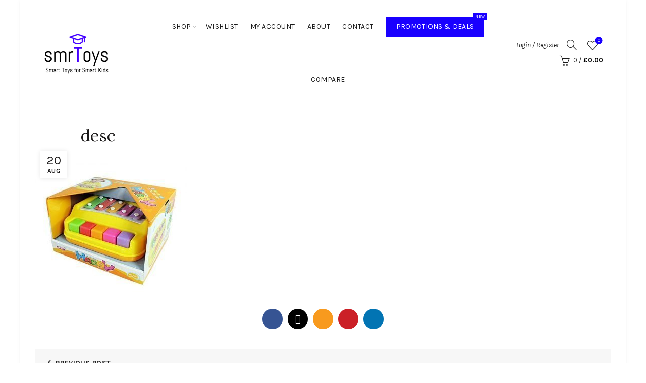

--- FILE ---
content_type: text/html; charset=UTF-8
request_url: https://www.smartoys.co.uk/?attachment_id=11235
body_size: 17158
content:
<!DOCTYPE html><html dir="ltr" lang="en-GB"><head><meta charset="UTF-8"><meta name="viewport" content="width=device-width, initial-scale=1.0, maximum-scale=1.0, user-scalable=no"><link rel="profile" href="http://gmpg.org/xfn/11"><link rel="pingback" href="https://www.smartoys.co.uk/xmlrpc.php"><title>desc | SmarToys</title><link rel="stylesheet" id="siteground-optimizer-combined-css-806aee7f781f37450a54155bb8115a7f" href="https://www.smartoys.co.uk/wp-content/uploads/siteground-optimizer-assets/siteground-optimizer-combined-css-806aee7f781f37450a54155bb8115a7f.css" media="all" /> <style>img:is([sizes="auto" i], [sizes^="auto," i]) { contain-intrinsic-size: 3000px 1500px }</style> <!-- All in One SEO 4.8.2 - aioseo.com --><meta name="robots" content="max-image-preview:large" /><link rel="canonical" href="https://www.smartoys.co.uk/?attachment_id=11235" /><meta name="generator" content="All in One SEO (AIOSEO) 4.8.2" /> <script type="application/ld+json" class="aioseo-schema"> {"@context":"https:\/\/schema.org","@graph":[{"@type":"BreadcrumbList","@id":"https:\/\/www.smartoys.co.uk\/?attachment_id=11235#breadcrumblist","itemListElement":[{"@type":"ListItem","@id":"https:\/\/www.smartoys.co.uk\/#listItem","position":1,"name":"Home","item":"https:\/\/www.smartoys.co.uk\/","nextItem":{"@type":"ListItem","@id":"https:\/\/www.smartoys.co.uk\/?attachment_id=11235#listItem","name":"desc"}},{"@type":"ListItem","@id":"https:\/\/www.smartoys.co.uk\/?attachment_id=11235#listItem","position":2,"name":"desc","previousItem":{"@type":"ListItem","@id":"https:\/\/www.smartoys.co.uk\/#listItem","name":"Home"}}]},{"@type":"ItemPage","@id":"https:\/\/www.smartoys.co.uk\/?attachment_id=11235#itempage","url":"https:\/\/www.smartoys.co.uk\/?attachment_id=11235","name":"desc | SmarToys","inLanguage":"en-GB","isPartOf":{"@id":"https:\/\/www.smartoys.co.uk\/#website"},"breadcrumb":{"@id":"https:\/\/www.smartoys.co.uk\/?attachment_id=11235#breadcrumblist"},"author":{"@id":"https:\/\/www.smartoys.co.uk\/author\/#author"},"creator":{"@id":"https:\/\/www.smartoys.co.uk\/author\/#author"},"datePublished":"2018-08-20T17:04:45+01:00","dateModified":"2018-08-20T17:04:45+01:00"},{"@type":"Organization","@id":"https:\/\/www.smartoys.co.uk\/#organization","name":"SmarToys","description":"Smart Toys for Smart Kids","url":"https:\/\/www.smartoys.co.uk\/"},{"@type":"WebSite","@id":"https:\/\/www.smartoys.co.uk\/#website","url":"https:\/\/www.smartoys.co.uk\/","name":"SmarToys","description":"Smart Toys for Smart Kids","inLanguage":"en-GB","publisher":{"@id":"https:\/\/www.smartoys.co.uk\/#organization"}}]} </script> <!-- All in One SEO --><link rel='dns-prefetch' href='//fonts.googleapis.com' /><link rel="alternate" type="application/rss+xml" title="SmarToys &raquo; Feed" href="https://www.smartoys.co.uk/feed/" /><link rel="alternate" type="application/rss+xml" title="SmarToys &raquo; Comments Feed" href="https://www.smartoys.co.uk/comments/feed/" /><link rel="alternate" type="application/rss+xml" title="SmarToys &raquo; desc Comments Feed" href="https://www.smartoys.co.uk/?attachment_id=11235/feed/" /> <style id='classic-theme-styles-inline-css' type='text/css'> /*! This file is auto-generated */
.wp-block-button__link{color:#fff;background-color:#32373c;border-radius:9999px;box-shadow:none;text-decoration:none;padding:calc(.667em + 2px) calc(1.333em + 2px);font-size:1.125em}.wp-block-file__button{background:#32373c;color:#fff;text-decoration:none} </style> <style id='global-styles-inline-css' type='text/css'> :root{--wp--preset--aspect-ratio--square: 1;--wp--preset--aspect-ratio--4-3: 4/3;--wp--preset--aspect-ratio--3-4: 3/4;--wp--preset--aspect-ratio--3-2: 3/2;--wp--preset--aspect-ratio--2-3: 2/3;--wp--preset--aspect-ratio--16-9: 16/9;--wp--preset--aspect-ratio--9-16: 9/16;--wp--preset--color--black: #000000;--wp--preset--color--cyan-bluish-gray: #abb8c3;--wp--preset--color--white: #ffffff;--wp--preset--color--pale-pink: #f78da7;--wp--preset--color--vivid-red: #cf2e2e;--wp--preset--color--luminous-vivid-orange: #ff6900;--wp--preset--color--luminous-vivid-amber: #fcb900;--wp--preset--color--light-green-cyan: #7bdcb5;--wp--preset--color--vivid-green-cyan: #00d084;--wp--preset--color--pale-cyan-blue: #8ed1fc;--wp--preset--color--vivid-cyan-blue: #0693e3;--wp--preset--color--vivid-purple: #9b51e0;--wp--preset--gradient--vivid-cyan-blue-to-vivid-purple: linear-gradient(135deg,rgba(6,147,227,1) 0%,rgb(155,81,224) 100%);--wp--preset--gradient--light-green-cyan-to-vivid-green-cyan: linear-gradient(135deg,rgb(122,220,180) 0%,rgb(0,208,130) 100%);--wp--preset--gradient--luminous-vivid-amber-to-luminous-vivid-orange: linear-gradient(135deg,rgba(252,185,0,1) 0%,rgba(255,105,0,1) 100%);--wp--preset--gradient--luminous-vivid-orange-to-vivid-red: linear-gradient(135deg,rgba(255,105,0,1) 0%,rgb(207,46,46) 100%);--wp--preset--gradient--very-light-gray-to-cyan-bluish-gray: linear-gradient(135deg,rgb(238,238,238) 0%,rgb(169,184,195) 100%);--wp--preset--gradient--cool-to-warm-spectrum: linear-gradient(135deg,rgb(74,234,220) 0%,rgb(151,120,209) 20%,rgb(207,42,186) 40%,rgb(238,44,130) 60%,rgb(251,105,98) 80%,rgb(254,248,76) 100%);--wp--preset--gradient--blush-light-purple: linear-gradient(135deg,rgb(255,206,236) 0%,rgb(152,150,240) 100%);--wp--preset--gradient--blush-bordeaux: linear-gradient(135deg,rgb(254,205,165) 0%,rgb(254,45,45) 50%,rgb(107,0,62) 100%);--wp--preset--gradient--luminous-dusk: linear-gradient(135deg,rgb(255,203,112) 0%,rgb(199,81,192) 50%,rgb(65,88,208) 100%);--wp--preset--gradient--pale-ocean: linear-gradient(135deg,rgb(255,245,203) 0%,rgb(182,227,212) 50%,rgb(51,167,181) 100%);--wp--preset--gradient--electric-grass: linear-gradient(135deg,rgb(202,248,128) 0%,rgb(113,206,126) 100%);--wp--preset--gradient--midnight: linear-gradient(135deg,rgb(2,3,129) 0%,rgb(40,116,252) 100%);--wp--preset--font-size--small: 13px;--wp--preset--font-size--medium: 20px;--wp--preset--font-size--large: 36px;--wp--preset--font-size--x-large: 42px;--wp--preset--spacing--20: 0.44rem;--wp--preset--spacing--30: 0.67rem;--wp--preset--spacing--40: 1rem;--wp--preset--spacing--50: 1.5rem;--wp--preset--spacing--60: 2.25rem;--wp--preset--spacing--70: 3.38rem;--wp--preset--spacing--80: 5.06rem;--wp--preset--shadow--natural: 6px 6px 9px rgba(0, 0, 0, 0.2);--wp--preset--shadow--deep: 12px 12px 50px rgba(0, 0, 0, 0.4);--wp--preset--shadow--sharp: 6px 6px 0px rgba(0, 0, 0, 0.2);--wp--preset--shadow--outlined: 6px 6px 0px -3px rgba(255, 255, 255, 1), 6px 6px rgba(0, 0, 0, 1);--wp--preset--shadow--crisp: 6px 6px 0px rgba(0, 0, 0, 1);}:where(.is-layout-flex){gap: 0.5em;}:where(.is-layout-grid){gap: 0.5em;}body .is-layout-flex{display: flex;}.is-layout-flex{flex-wrap: wrap;align-items: center;}.is-layout-flex > :is(*, div){margin: 0;}body .is-layout-grid{display: grid;}.is-layout-grid > :is(*, div){margin: 0;}:where(.wp-block-columns.is-layout-flex){gap: 2em;}:where(.wp-block-columns.is-layout-grid){gap: 2em;}:where(.wp-block-post-template.is-layout-flex){gap: 1.25em;}:where(.wp-block-post-template.is-layout-grid){gap: 1.25em;}.has-black-color{color: var(--wp--preset--color--black) !important;}.has-cyan-bluish-gray-color{color: var(--wp--preset--color--cyan-bluish-gray) !important;}.has-white-color{color: var(--wp--preset--color--white) !important;}.has-pale-pink-color{color: var(--wp--preset--color--pale-pink) !important;}.has-vivid-red-color{color: var(--wp--preset--color--vivid-red) !important;}.has-luminous-vivid-orange-color{color: var(--wp--preset--color--luminous-vivid-orange) !important;}.has-luminous-vivid-amber-color{color: var(--wp--preset--color--luminous-vivid-amber) !important;}.has-light-green-cyan-color{color: var(--wp--preset--color--light-green-cyan) !important;}.has-vivid-green-cyan-color{color: var(--wp--preset--color--vivid-green-cyan) !important;}.has-pale-cyan-blue-color{color: var(--wp--preset--color--pale-cyan-blue) !important;}.has-vivid-cyan-blue-color{color: var(--wp--preset--color--vivid-cyan-blue) !important;}.has-vivid-purple-color{color: var(--wp--preset--color--vivid-purple) !important;}.has-black-background-color{background-color: var(--wp--preset--color--black) !important;}.has-cyan-bluish-gray-background-color{background-color: var(--wp--preset--color--cyan-bluish-gray) !important;}.has-white-background-color{background-color: var(--wp--preset--color--white) !important;}.has-pale-pink-background-color{background-color: var(--wp--preset--color--pale-pink) !important;}.has-vivid-red-background-color{background-color: var(--wp--preset--color--vivid-red) !important;}.has-luminous-vivid-orange-background-color{background-color: var(--wp--preset--color--luminous-vivid-orange) !important;}.has-luminous-vivid-amber-background-color{background-color: var(--wp--preset--color--luminous-vivid-amber) !important;}.has-light-green-cyan-background-color{background-color: var(--wp--preset--color--light-green-cyan) !important;}.has-vivid-green-cyan-background-color{background-color: var(--wp--preset--color--vivid-green-cyan) !important;}.has-pale-cyan-blue-background-color{background-color: var(--wp--preset--color--pale-cyan-blue) !important;}.has-vivid-cyan-blue-background-color{background-color: var(--wp--preset--color--vivid-cyan-blue) !important;}.has-vivid-purple-background-color{background-color: var(--wp--preset--color--vivid-purple) !important;}.has-black-border-color{border-color: var(--wp--preset--color--black) !important;}.has-cyan-bluish-gray-border-color{border-color: var(--wp--preset--color--cyan-bluish-gray) !important;}.has-white-border-color{border-color: var(--wp--preset--color--white) !important;}.has-pale-pink-border-color{border-color: var(--wp--preset--color--pale-pink) !important;}.has-vivid-red-border-color{border-color: var(--wp--preset--color--vivid-red) !important;}.has-luminous-vivid-orange-border-color{border-color: var(--wp--preset--color--luminous-vivid-orange) !important;}.has-luminous-vivid-amber-border-color{border-color: var(--wp--preset--color--luminous-vivid-amber) !important;}.has-light-green-cyan-border-color{border-color: var(--wp--preset--color--light-green-cyan) !important;}.has-vivid-green-cyan-border-color{border-color: var(--wp--preset--color--vivid-green-cyan) !important;}.has-pale-cyan-blue-border-color{border-color: var(--wp--preset--color--pale-cyan-blue) !important;}.has-vivid-cyan-blue-border-color{border-color: var(--wp--preset--color--vivid-cyan-blue) !important;}.has-vivid-purple-border-color{border-color: var(--wp--preset--color--vivid-purple) !important;}.has-vivid-cyan-blue-to-vivid-purple-gradient-background{background: var(--wp--preset--gradient--vivid-cyan-blue-to-vivid-purple) !important;}.has-light-green-cyan-to-vivid-green-cyan-gradient-background{background: var(--wp--preset--gradient--light-green-cyan-to-vivid-green-cyan) !important;}.has-luminous-vivid-amber-to-luminous-vivid-orange-gradient-background{background: var(--wp--preset--gradient--luminous-vivid-amber-to-luminous-vivid-orange) !important;}.has-luminous-vivid-orange-to-vivid-red-gradient-background{background: var(--wp--preset--gradient--luminous-vivid-orange-to-vivid-red) !important;}.has-very-light-gray-to-cyan-bluish-gray-gradient-background{background: var(--wp--preset--gradient--very-light-gray-to-cyan-bluish-gray) !important;}.has-cool-to-warm-spectrum-gradient-background{background: var(--wp--preset--gradient--cool-to-warm-spectrum) !important;}.has-blush-light-purple-gradient-background{background: var(--wp--preset--gradient--blush-light-purple) !important;}.has-blush-bordeaux-gradient-background{background: var(--wp--preset--gradient--blush-bordeaux) !important;}.has-luminous-dusk-gradient-background{background: var(--wp--preset--gradient--luminous-dusk) !important;}.has-pale-ocean-gradient-background{background: var(--wp--preset--gradient--pale-ocean) !important;}.has-electric-grass-gradient-background{background: var(--wp--preset--gradient--electric-grass) !important;}.has-midnight-gradient-background{background: var(--wp--preset--gradient--midnight) !important;}.has-small-font-size{font-size: var(--wp--preset--font-size--small) !important;}.has-medium-font-size{font-size: var(--wp--preset--font-size--medium) !important;}.has-large-font-size{font-size: var(--wp--preset--font-size--large) !important;}.has-x-large-font-size{font-size: var(--wp--preset--font-size--x-large) !important;}
:where(.wp-block-post-template.is-layout-flex){gap: 1.25em;}:where(.wp-block-post-template.is-layout-grid){gap: 1.25em;}
:where(.wp-block-columns.is-layout-flex){gap: 2em;}:where(.wp-block-columns.is-layout-grid){gap: 2em;}
:root :where(.wp-block-pullquote){font-size: 1.5em;line-height: 1.6;} </style> <style id='woocommerce-inline-inline-css' type='text/css'> .woocommerce form .form-row .required { visibility: visible; } </style> <style id='yith-quick-view-inline-css' type='text/css'> #yith-quick-view-modal .yith-quick-view-overlay{background:rgba( 0, 0, 0, 0.8)}
 #yith-quick-view-modal .yith-wcqv-main{background:#ffffff;}
 #yith-quick-view-close{color:#cdcdcd;}
 #yith-quick-view-close:hover{color:#ff0000;} </style><link rel='stylesheet' id='xts-google-fonts-css' href='//fonts.googleapis.com/css?family=Karla%3A200%2C300%2C400%2C500%2C600%2C700%2C800%2C200italic%2C300italic%2C400italic%2C500italic%2C600italic%2C700italic%2C800italic%7CLora%3A400%2C500%2C600%2C700%2C400italic%2C500italic%2C600italic%2C700italic%7CLato%3A100%2C100italic%2C300%2C300italic%2C400%2C400italic%2C700%2C700italic%2C900%2C900italic&#038;ver=5.9.0' type='text/css' media='all' /> <script type="text/template" id="tmpl-variation-template"><div class="woocommerce-variation-description">{{{ data.variation.variation_description }}}</div><div class="woocommerce-variation-price">{{{ data.variation.price_html }}}</div><div class="woocommerce-variation-availability">{{{ data.variation.availability_html }}}</div> </script> <script type="text/template" id="tmpl-unavailable-variation-template"><p role="alert">Sorry, this product is unavailable. Please choose a different combination.</p> </script> <script type="text/javascript" src="https://www.smartoys.co.uk/wp-includes/js/jquery/jquery.min.js" id="jquery-core-js"></script> <script type="text/javascript" id="wc-add-to-cart-js-extra"> /* <![CDATA[ */
var wc_add_to_cart_params = {"ajax_url":"\/wp-admin\/admin-ajax.php","wc_ajax_url":"\/?wc-ajax=%%endpoint%%","i18n_view_cart":"View basket","cart_url":"https:\/\/www.smartoys.co.uk\/cart\/","is_cart":"","cart_redirect_after_add":"no"};
/* ]]> */ </script> <script type="text/javascript" id="woocommerce-js-extra"> /* <![CDATA[ */
var woocommerce_params = {"ajax_url":"\/wp-admin\/admin-ajax.php","wc_ajax_url":"\/?wc-ajax=%%endpoint%%","i18n_password_show":"Show password","i18n_password_hide":"Hide password"};
/* ]]> */ </script> <!--[if lt IE 9]> <script defer type="text/javascript" src="https://www.smartoys.co.uk/wp-content/themes/basel/js/html5.min.js" id="basel_html5shiv-js"></script> <![endif]--> <script type="text/javascript" id="wp-util-js-extra"> /* <![CDATA[ */
var _wpUtilSettings = {"ajax":{"url":"\/wp-admin\/admin-ajax.php"}};
/* ]]> */ </script> <script type="text/javascript" id="wc-add-to-cart-variation-js-extra"> /* <![CDATA[ */
var wc_add_to_cart_variation_params = {"wc_ajax_url":"\/?wc-ajax=%%endpoint%%","i18n_no_matching_variations_text":"Sorry, no products matched your selection. Please choose a different combination.","i18n_make_a_selection_text":"Please select some product options before adding this product to your basket.","i18n_unavailable_text":"Sorry, this product is unavailable. Please choose a different combination.","i18n_reset_alert_text":"Your selection has been reset. Please select some product options before adding this product to your cart."};
/* ]]> */ </script><link rel="https://api.w.org/" href="https://www.smartoys.co.uk/wp-json/" /><link rel="alternate" title="JSON" type="application/json" href="https://www.smartoys.co.uk/wp-json/wp/v2/media/11235" /><link rel="EditURI" type="application/rsd+xml" title="RSD" href="https://www.smartoys.co.uk/xmlrpc.php?rsd" /><meta name="generator" content="WordPress 6.8.3" /><meta name="generator" content="WooCommerce 9.8.6" /><link rel='shortlink' href='https://www.smartoys.co.uk/?p=11235' /><link rel="alternate" title="oEmbed (JSON)" type="application/json+oembed" href="https://www.smartoys.co.uk/wp-json/oembed/1.0/embed?url=https%3A%2F%2Fwww.smartoys.co.uk%2F%3Fattachment_id%3D11235" /><link rel="alternate" title="oEmbed (XML)" type="text/xml+oembed" href="https://www.smartoys.co.uk/wp-json/oembed/1.0/embed?url=https%3A%2F%2Fwww.smartoys.co.uk%2F%3Fattachment_id%3D11235&#038;format=xml" /><meta name="generator" content="Redux 4.5.7" /><!-- Google Tag Manager --> <script>(function(w,d,s,l,i){w[l]=w[l]||[];w[l].push({'gtm.start':
new Date().getTime(),event:'gtm.js'});var f=d.getElementsByTagName(s)[0],
j=d.createElement(s),dl=l!='dataLayer'?'&l='+l:'';j.async=true;j.src=
'https://www.googletagmanager.com/gtm.js?id='+i+dl;f.parentNode.insertBefore(j,f);
})(window,document,'script','dataLayer','GTM-P4Z7V8K');</script> <!-- End Google Tag Manager --> <script type="text/javascript"> (function(url){
 if(/(?:Chrome\/26\.0\.1410\.63 Safari\/537\.31|WordfenceTestMonBot)/.test(navigator.userAgent)){ return; }
 var addEvent = function(evt, handler) {
 if (window.addEventListener) {
 document.addEventListener(evt, handler, false);
 } else if (window.attachEvent) {
 document.attachEvent('on' + evt, handler);
 }
 };
 var removeEvent = function(evt, handler) {
 if (window.removeEventListener) {
 document.removeEventListener(evt, handler, false);
 } else if (window.detachEvent) {
 document.detachEvent('on' + evt, handler);
 }
 };
 var evts = 'contextmenu dblclick drag dragend dragenter dragleave dragover dragstart drop keydown keypress keyup mousedown mousemove mouseout mouseover mouseup mousewheel scroll'.split(' ');
 var logHuman = function() {
 if (window.wfLogHumanRan) { return; }
 window.wfLogHumanRan = true;
 var wfscr = document.createElement('script');
 wfscr.type = 'text/javascript';
 wfscr.async = true;
 wfscr.src = url + '&r=' + Math.random();
 (document.getElementsByTagName('head')[0]||document.getElementsByTagName('body')[0]).appendChild(wfscr);
 for (var i = 0; i < evts.length; i++) {
 removeEvent(evts[i], logHuman);
 }
 };
 for (var i = 0; i < evts.length; i++) {
 addEvent(evts[i], logHuman);
 }
})('//www.smartoys.co.uk/?wordfence_lh=1&hid=8E44DF9B87B9A465FC8DDDA68C3DF0CB');
</script><meta name="theme-color" content=""><link rel="shortcut icon" href="https://www.smartoys.co.uk/wp-content/uploads/2016/11/SmarToys-Favicon.png"><link rel="apple-touch-icon-precomposed" sizes="152x152" href="https://www.smartoys.co.uk/wp-content/themes/basel/images/icons/apple-touch-icon-152x152-precomposed.png"> <style> /* Shop popup */ 
 .basel-promo-popup {
 max-width: 900px;
 } 
 .site-logo {
 width: 20%;
 } 
 .site-logo img {
 max-width: 200px;
 max-height: 105px;
 } 
 .right-column {
 width: 200px;
 } 
 .basel-woocommerce-layered-nav .basel-scroll-content {
 max-height: 280px;
 } 
 /* header Banner */
 body .header-banner {
 height: 40px;
 } 
 body.header-banner-display .website-wrapper {
 margin-top:40px;
 } 
 /* Topbar height configs */
 .topbar-menu ul > li {
 line-height: 42px;
 } 
 .topbar-wrapp,
 .topbar-content:before {
 height: 42px;
 } 
 .sticky-header-prepared.basel-top-bar-on .header-shop, 
 .sticky-header-prepared.basel-top-bar-on .header-split,
 .enable-sticky-header.basel-header-overlap.basel-top-bar-on .main-header {
 top: 42px;
 }
 /* Header height configs */
 /* Limit logo image height for according to header height */
 .site-logo img {
 max-height: 105px;
 } 
 /* And for sticky header logo also */
 .act-scroll .site-logo img,
 .header-clone .site-logo img {
 max-height: 75px;
 } 
 /* Set sticky headers height for cloned headers based on menu links line height */
 .header-clone .main-nav .menu > li > a {
 height: 75px;
 line-height: 75px;
 } 
 /* Height for switch logos */
 .sticky-header-real:not(.global-header-menu-top) .switch-logo-enable .basel-logo {
 height: 105px;
 }
 .sticky-header-real:not(.global-header-menu-top) .act-scroll .switch-logo-enable .basel-logo {
 height: 75px;
 }
 .sticky-header-real:not(.global-header-menu-top) .act-scroll .switch-logo-enable {
 transform: translateY(-75px);
 }
 /* Header height for these layouts based on it's menu links line height */
 .main-nav .menu > li > a {
 height: 105px;
 line-height: 105px;
 } 
 /* The same for sticky header */
 .act-scroll .main-nav .menu > li > a {
 height: 75px;
 line-height: 75px;
 } 
 /* Page headings settings for heading overlap. Calculate on the header height base */
 .basel-header-overlap .title-size-default,
 .basel-header-overlap .title-size-small,
 .basel-header-overlap .title-shop.without-title.title-size-default,
 .basel-header-overlap .title-shop.without-title.title-size-small {
 padding-top: 145px;
 }  .basel-header-overlap .title-shop.without-title.title-size-large,
 .basel-header-overlap .title-size-large {
 padding-top: 225px;
 }
 @media (max-width: 991px) {
 /* header Banner */
 body .header-banner {
 height: 40px;
 } 
 body.header-banner-display .website-wrapper {
 margin-top:40px;
 }
 /* Topbar height configs */
 .topbar-menu ul > li {
 line-height: 38px;
 } 
 .topbar-wrapp,
 .topbar-content:before {
 height: 38px;
 } 
 .sticky-header-prepared.basel-top-bar-on .header-shop, 
 .sticky-header-prepared.basel-top-bar-on .header-split,
 .enable-sticky-header.basel-header-overlap.basel-top-bar-on .main-header {
 top: 38px;
 }
 /* Set header height for mobile devices */
 .main-header .wrapp-header {
 min-height: 60px;
 } 
 /* Limit logo image height for mobile according to mobile header height */
 .site-logo img {
 max-height: 60px;
 } 
 /* Limit logo on sticky header. Both header real and header cloned */
 .act-scroll .site-logo img,
 .header-clone .site-logo img {
 max-height: 60px;
 }
 /* Height for switch logos */
 .main-header .switch-logo-enable .basel-logo {
 height: 60px;
 }
 .sticky-header-real:not(.global-header-menu-top) .act-scroll .switch-logo-enable .basel-logo {
 height: 60px;
 }
 .sticky-header-real:not(.global-header-menu-top) .act-scroll .switch-logo-enable {
 transform: translateY(-60px);
 }
 /* Page headings settings for heading overlap. Calculate on the MOBILE header height base */
 .basel-header-overlap .title-size-default,
 .basel-header-overlap .title-size-small,
 .basel-header-overlap .title-shop.without-title.title-size-default,
 .basel-header-overlap .title-shop.without-title.title-size-small {
 padding-top: 80px;
 }
 .basel-header-overlap .title-shop.without-title.title-size-large,
 .basel-header-overlap .title-size-large {
 padding-top: 120px;
 } 
 } </style> <noscript><style>.woocommerce-product-gallery{ opacity: 1 !important; }</style></noscript> <style data-type="basel-dynamic-css">body, .basel-dark .main-page-wrapper{}.page-title-default{background-color:#212121;}.topbar-wrapp{background-color:#1aada3;}.main-header, .sticky-header.header-clone, .header-spacing{}.main-header{border-style:solid;}.footer-container{background-color:transparent;}body, p, .widget_nav_mega_menu .menu > li > a, 
.mega-navigation .menu > li > a,
.basel-navigation .menu > li.menu-item-design-full-width .sub-sub-menu li a, 
.basel-navigation .menu > li.menu-item-design-sized .sub-sub-menu li a,
.basel-navigation .menu > li.menu-item-design-default .sub-menu li a,
.font-default
 {font-family: Karla, Arial, Helvetica, sans-serif;}h1 a, h2 a, h3 a, h4 a, h5 a, h6 a, h1, h2, h3, h4, h5, h6, .title, table th,
.wc-tabs li a,
.masonry-filter li a,
.woocommerce .cart-empty,
.basel-navigation .menu > li.menu-item-design-full-width .sub-menu > li > a, 
.basel-navigation .menu > li.menu-item-design-sized .sub-menu > li > a,
.mega-menu-list > li > a,
fieldset legend,
table th,
.basel-empty-compare,
.compare-field,
.compare-value:before,
.color-scheme-dark .info-box-inner h1,
.color-scheme-dark .info-box-inner h2,
.color-scheme-dark .info-box-inner h3,
.color-scheme-dark .info-box-inner h4,
.color-scheme-dark .info-box-inner h5,
.color-scheme-dark .info-box-inner h6
 {font-family: Karla, Arial, Helvetica, sans-serif;}
.product-title a,
.post-slide .entry-title a,
.category-grid-item .hover-mask h3,
.basel-search-full-screen .basel-search-inner input[type="text"],
.blog-post-loop .entry-title,
.post-title-large-image .entry-title,
.single-product-content .entry-title
 {font-family: Lora, Arial, Helvetica, sans-serif;}.title-alt, .subtitle, .font-alt, .basel-entry-meta{font-family: Lato, Arial, Helvetica, sans-serif;}.color-primary,.mobile-nav ul li.current-menu-item > a,.main-nav .menu > li.current-menu-item > a,.main-nav .menu > li.onepage-link.current-menu-item > a,.main-nav .menu > li > a:hover,.main-nav .menu > li > a:focus,.basel-navigation .menu>li.menu-item-design-default ul li:hover>a,.basel-navigation .menu > li.menu-item-design-full-width .sub-menu li a:hover, .basel-navigation .menu > li.menu-item-design-sized .sub-menu li a:hover,.basel-product-categories.responsive-cateogires li.current-cat > a, .basel-product-categories.responsive-cateogires li.current-cat-parent > a,.basel-product-categories.responsive-cateogires li.current-cat-ancestor > a,.basel-my-account-links a:hover:before, .basel-my-account-links a:focus:before,.mega-menu-list > li > a:hover,.mega-menu-list .sub-sub-menu li a:hover,a[href^=tel],.topbar-menu ul > li > .sub-menu-dropdown li > a:hover,.btn.btn-color-primary.btn-style-bordered,.button.btn-color-primary.btn-style-bordered,button.btn-color-primary.btn-style-bordered,.added_to_cart.btn-color-primary.btn-style-bordered,input[type=submit].btn-color-primary.btn-style-bordered,a.login-to-prices-msg,a.login-to-prices-msg:hover,.basel-dark .single-product-content .entry-summary .yith-wcwl-add-to-wishlist .yith-wcwl-wishlistaddedbrowse a:before, .basel-dark .single-product-content .entry-summary .yith-wcwl-add-to-wishlist .yith-wcwl-wishlistexistsbrowse a:before,.basel-dark .read-more-section .btn-read-more,.basel-dark .products-footer .basel-blog-load-more, .basel-dark .products-footer .basel-products-load-more, .basel-dark .products-footer .basel-portfolio-load-more, .basel-dark .blog-footer .basel-blog-load-more, .basel-dark .blog-footer .basel-products-load-more, .basel-dark .blog-footer .basel-portfolio-load-more, .basel-dark .portfolio-footer .basel-blog-load-more, .basel-dark .portfolio-footer .basel-products-load-more, .basel-dark .portfolio-footer .basel-portfolio-load-more,.basel-dark .color-primary,.basel-hover-link .swap-elements .btn-add a,.basel-hover-link .swap-elements .btn-add a:hover,.basel-hover-link .swap-elements .btn-add a:focus,.blog-post-loop .entry-title a:hover,.blog-post-loop.sticky .entry-title:before,.post-slide .entry-title a:hover,.comments-area .reply a,.single-post-navigation a:hover,blockquote footer:before,blockquote cite,.format-quote .entry-content blockquote cite, .format-quote .entry-content blockquote cite a,.basel-entry-meta .meta-author a,.search-no-results.woocommerce .site-content:before,.search-no-results .not-found .entry-header:before,.login-form-footer .lost_password:hover, .login-form-footer .lost_password:focus,.error404 .page-title,.menu-label-new:after,.widget_shopping_cart .product_list_widget li .quantity .amount,.product_list_widget li ins .amount,.price ins > .amount,.price ins,.single-product .price,.single-product .price .amount,.popup-quick-view .price,.popup-quick-view .price .amount,.basel-products-nav .product-short .price,.basel-products-nav .product-short .price .amount,.star-rating span:before,.comment-respond .stars a:hover:after,.comment-respond .stars a.active:after,.single-product-content .comment-form .stars span a:hover,.single-product-content .comment-form .stars span a.active,.tabs-layout-accordion .basel-tab-wrapper .basel-accordion-title:hover,.tabs-layout-accordion .basel-tab-wrapper .basel-accordion-title.active,.single-product-content .woocommerce-product-details__short-description ul > li:before, .single-product-content #tab-description ul > li:before, .blog-post-loop .entry-content ul > li:before, .comments-area .comment-list li ul > li:before,.brands-list .brand-item a:hover,.footer-container .footer-widget-collapse.footer-widget-opened .widget-title:after,.sidebar-widget li a:hover, .filter-widget li a:hover,.sidebar-widget li > ul li a:hover, .filter-widget li > ul li a:hover,.basel-price-filter ul li a:hover .amount,.basel-hover-effect-4 .swap-elements > a,.basel-hover-effect-4 .swap-elements > a:hover,.product-grid-item .basel-product-cats a:hover, .product-grid-item .basel-product-brands-links a:hover,.wishlist_table tr td.product-price ins .amount,.basel-buttons .product-compare-button > a.added:before,.basel-buttons .basel-wishlist-btn > a.added:before,.single-product-content .entry-summary .yith-wcwl-add-to-wishlist a:hover,.single-product-content .container .entry-summary .yith-wcwl-add-to-wishlist a:hover:before,.single-product-content .entry-summary .yith-wcwl-add-to-wishlist .yith-wcwl-wishlistaddedbrowse a:before, .single-product-content .entry-summary .yith-wcwl-add-to-wishlist .yith-wcwl-wishlistexistsbrowse a:before,.single-product-content .entry-summary .yith-wcwl-add-to-wishlist .yith-wcwl-add-button.feid-in > a:before,.basel-sticky-btn .basel-sticky-btn-wishlist a.added, .basel-sticky-btn .basel-sticky-btn-wishlist a:hover,.single-product-content .entry-summary .wishlist-btn-wrapper a:hover,.single-product-content .entry-summary .wishlist-btn-wrapper a:hover:before,.single-product-content .entry-summary .wishlist-btn-wrapper a.added:before,.vendors-list ul li a:hover,.product-list-item .product-list-buttons .basel-wishlist-btn a:hover,.product-list-item .product-list-buttons .basel-wishlist-btn a:focus, .product-list-item .product-list-buttons .product-compare-button a:hover,.product-list-item .product-list-buttons .product-compare-button a:focus,.product-list-item .product-list-buttons .basel-wishlist-btn > a.added:before,.product-list-item .product-list-buttons .product-compare-button > a.added:before,.basel-sticky-btn .basel-sticky-btn-compare a.added, .basel-sticky-btn .basel-sticky-btn-compare a:hover,.single-product-content .entry-summary .compare-btn-wrapper a:hover,.single-product-content .entry-summary .compare-btn-wrapper a:hover:before,.single-product-content .entry-summary .compare-btn-wrapper a.added:before,.single-product-content .entry-summary .basel-sizeguide-btn:hover,.single-product-content .entry-summary .basel-sizeguide-btn:hover:before,.blog-post-loop .entry-content ul li:before,.basel-menu-price .menu-price-price,.basel-menu-price.cursor-pointer:hover .menu-price-title,.comments-area #cancel-comment-reply-link:hover,.comments-area .comment-body .comment-edit-link:hover,.popup-quick-view .entry-summary .entry-title a:hover,.wpb_text_column ul:not(.social-icons) > li:before,.widget_product_categories .basel-cats-toggle:hover,.widget_product_categories .toggle-active,.widget_product_categories li.current-cat-parent > a, .widget_product_categories li.current-cat > a,.woocommerce-checkout-review-order-table tfoot .order-total td .amount,.widget_shopping_cart .product_list_widget li .remove:hover,.basel-active-filters .widget_layered_nav_filters ul li a .amount,.title-wrapper.basel-title-color-primary .title-subtitle,.widget_shopping_cart .widget_shopping_cart_content > .total .amount,.color-scheme-light .vc_tta-tabs.vc_tta-tabs-position-top.vc_tta-style-classic .vc_tta-tab.vc_active > a,.wpb-js-composer .vc_tta.vc_general.vc_tta-style-classic .vc_tta-tab.vc_active > a{color:#1900ff;}.wishlist-info-widget .wishlist-count,.basel-toolbar-compare .compare-count,.basel-cart-design-2 > a .basel-cart-number,.basel-cart-design-3 > a .basel-cart-number,.basel-sticky-sidebar-opener:not(.sticky-toolbar):hover,.basel-sticky-sidebar-opener:not(.sticky-toolbar):focus,.btn.btn-color-primary,.button.btn-color-primary,button.btn-color-primary,.added_to_cart.btn-color-primary,input[type=submit].btn-color-primary,.btn.btn-color-primary:hover, .btn.btn-color-primary:focus, .button.btn-color-primary:hover, .button.btn-color-primary:focus, button.btn-color-primary:hover, button.btn-color-primary:focus, .added_to_cart.btn-color-primary:hover, .added_to_cart.btn-color-primary:focus, input[type=submit].btn-color-primary:hover, input[type=submit].btn-color-primary:focus,.btn.btn-color-primary.btn-style-bordered:hover,.btn.btn-color-primary.btn-style-bordered:focus,.button.btn-color-primary.btn-style-bordered:hover,.button.btn-color-primary.btn-style-bordered:focus,button.btn-color-primary.btn-style-bordered:hover,button.btn-color-primary.btn-style-bordered:focus,.added_to_cart.btn-color-primary.btn-style-bordered:hover,.added_to_cart.btn-color-primary.btn-style-bordered:focus,input[type=submit].btn-color-primary.btn-style-bordered:hover,input[type=submit].btn-color-primary.btn-style-bordered:focus,.widget_shopping_cart .widget_shopping_cart_content .buttons .checkout,.widget_shopping_cart .widget_shopping_cart_content .buttons .checkout:hover, .widget_shopping_cart .widget_shopping_cart_content .buttons .checkout:focus,.basel-search-dropdown .basel-search-wrapper .basel-search-inner form button,.basel-search-dropdown .basel-search-wrapper .basel-search-inner form button:hover,.basel-search-dropdown .basel-search-wrapper .basel-search-inner form button:focus,.no-results .searchform #searchsubmit,.no-results .searchform #searchsubmit:hover,.no-results .searchform #searchsubmit:focus,.comments-area .comment-respond input[type=submit],.comments-area .comment-respond input[type=submit]:hover,.comments-area .comment-respond input[type=submit]:focus,.woocommerce .cart-collaterals .cart_totals .wc-proceed-to-checkout > a.button,.woocommerce .cart-collaterals .cart_totals .wc-proceed-to-checkout > a.button:hover,.woocommerce .cart-collaterals .cart_totals .wc-proceed-to-checkout > a.button:focus,.woocommerce .checkout_coupon .button,.woocommerce .checkout_coupon .button:hover,.woocommerce .checkout_coupon .button:focus,.woocommerce .place-order button,.woocommerce .place-order button:hover,.woocommerce .place-order button:focus,.woocommerce-order-pay #order_review .button,.woocommerce-order-pay #order_review .button:hover,.woocommerce-order-pay #order_review .button:focus,.woocommerce input[name=track],.woocommerce input[name=track]:hover,.woocommerce input[name=track]:focus,.woocommerce input[name=save_account_details],.woocommerce input[name=save_address],.woocommerce-page input[name=save_account_details],.woocommerce-page input[name=save_address],.woocommerce input[name=save_account_details]:hover,.woocommerce input[name=save_account_details]:focus,.woocommerce input[name=save_address]:hover,.woocommerce input[name=save_address]:focus,.woocommerce-page input[name=save_account_details]:hover,.woocommerce-page input[name=save_account_details]:focus,.woocommerce-page input[name=save_address]:hover,.woocommerce-page input[name=save_address]:focus,.search-no-results .not-found .entry-content .searchform #searchsubmit,.search-no-results .not-found .entry-content .searchform #searchsubmit:hover, .search-no-results .not-found .entry-content .searchform #searchsubmit:focus,.error404 .page-content > .searchform #searchsubmit,.error404 .page-content > .searchform #searchsubmit:hover,.error404 .page-content > .searchform #searchsubmit:focus,.return-to-shop .button,.return-to-shop .button:hover,.return-to-shop .button:focus,.basel-hover-excerpt .btn-add a,.basel-hover-excerpt .btn-add a:hover,.basel-hover-excerpt .btn-add a:focus,.basel-hover-standard .btn-add > a,.basel-hover-standard .btn-add > a:hover,.basel-hover-standard .btn-add > a:focus,.basel-price-table .basel-plan-footer > a,.basel-price-table .basel-plan-footer > a:hover, .basel-price-table .basel-plan-footer > a:focus,.basel-pf-btn button,.basel-pf-btn button:hover,.basel-pf-btn button:focus,.basel-info-box.box-style-border .info-btn-wrapper a,.basel-info-box.box-style-border .info-btn-wrapper a:hover,.basel-info-box.box-style-border .info-btn-wrapper a:focus,.basel-info-box2.box-style-border .info-btn-wrapper a,.basel-info-box2.box-style-border .info-btn-wrapper a:hover,.basel-info-box2.box-style-border .info-btn-wrapper a:focus,.basel-hover-quick .woocommerce-variation-add-to-cart .button,.basel-hover-quick .woocommerce-variation-add-to-cart .button:hover, .basel-hover-quick .woocommerce-variation-add-to-cart .button:focus,.product-list-item .product-list-buttons > a,.product-list-item .product-list-buttons > a:hover,.product-list-item .product-list-buttons > a:focus,.wpb_video_wrapper .button-play,.basel-navigation .menu > li.callto-btn > a,.basel-navigation .menu > li.callto-btn > a:hover,.basel-navigation .menu > li.callto-btn > a:focus,.basel-dark .products-footer .basel-blog-load-more:hover, .basel-dark .products-footer .basel-blog-load-more:focus, .basel-dark .products-footer .basel-products-load-more:hover, .basel-dark .products-footer .basel-products-load-more:focus, .basel-dark .products-footer .basel-portfolio-load-more:hover, .basel-dark .products-footer .basel-portfolio-load-more:focus, .basel-dark .blog-footer .basel-blog-load-more:hover, .basel-dark .blog-footer .basel-blog-load-more:focus, .basel-dark .blog-footer .basel-products-load-more:hover, .basel-dark .blog-footer .basel-products-load-more:focus, .basel-dark .blog-footer .basel-portfolio-load-more:hover, .basel-dark .blog-footer .basel-portfolio-load-more:focus, .basel-dark .portfolio-footer .basel-blog-load-more:hover, .basel-dark .portfolio-footer .basel-blog-load-more:focus, .basel-dark .portfolio-footer .basel-products-load-more:hover, .basel-dark .portfolio-footer .basel-products-load-more:focus, .basel-dark .portfolio-footer .basel-portfolio-load-more:hover, .basel-dark .portfolio-footer .basel-portfolio-load-more:focus,.basel-dark .feedback-form .wpcf7-submit, .basel-dark .mc4wp-form input[type=submit], .basel-dark .single_add_to_cart_button,.basel-dark .basel-compare-col .add_to_cart_button,.basel-dark .basel-compare-col .added_to_cart,.basel-dark .basel-sticky-btn .basel-sticky-add-to-cart,.basel-dark .single-product-content .comment-form .form-submit input[type=submit],.basel-dark .basel-registration-page .basel-switch-to-register, .basel-dark .register .button, .basel-dark .login .button, .basel-dark .lost_reset_password .button, .basel-dark .wishlist_table tr td.product-add-to-cart > .add_to_cart.button, .basel-dark .woocommerce .cart-actions .coupon .button,.basel-dark .feedback-form .wpcf7-submit:hover, .basel-dark .mc4wp-form input[type=submit]:hover, .basel-dark .single_add_to_cart_button:hover,.basel-dark .basel-compare-col .add_to_cart_button:hover,.basel-dark .basel-compare-col .added_to_cart:hover,.basel-dark .basel-sticky-btn .basel-sticky-add-to-cart:hover,.basel-dark .single-product-content .comment-form .form-submit input[type=submit]:hover,.basel-dark .basel-registration-page .basel-switch-to-register:hover, .basel-dark .register .button:hover, .basel-dark .login .button:hover, .basel-dark .lost_reset_password .button:hover, .basel-dark .wishlist_table tr td.product-add-to-cart > .add_to_cart.button:hover,.basel-dark .woocommerce .cart-actions .coupon .button:hover,.basel-ext-primarybtn-dark:focus, .basel-dark .feedback-form .wpcf7-submit:focus,.basel-dark .mc4wp-form input[type=submit]:focus, .basel-dark .single_add_to_cart_button:focus,.basel-dark .basel-compare-col .add_to_cart_button:focus,.basel-dark .basel-compare-col .added_to_cart:focus,.basel-dark .basel-sticky-btn .basel-sticky-add-to-cart:focus,.basel-dark .single-product-content .comment-form .form-submit input[type=submit]:focus,.basel-dark .basel-registration-page .basel-switch-to-register:focus, .basel-dark .register .button:focus, .basel-dark .login .button:focus, .basel-dark .lost_reset_password .button:focus, .basel-dark .wishlist_table tr td.product-add-to-cart > .add_to_cart.button:focus,.basel-dark .woocommerce .cart-actions .coupon .button:focus,.basel-stock-progress-bar .progress-bar,.widget_price_filter .ui-slider .ui-slider-handle:after,.widget_price_filter .ui-slider .ui-slider-range,.widget_tag_cloud .tagcloud a:hover,.widget_product_tag_cloud .tagcloud a:hover,div.bbp-submit-wrapper button,div.bbp-submit-wrapper button:hover,div.bbp-submit-wrapper button:focus,#bbpress-forums .bbp-search-form #bbp_search_submit,#bbpress-forums .bbp-search-form #bbp_search_submit:hover,#bbpress-forums .bbp-search-form #bbp_search_submit:focus,body .select2-container--default .select2-results__option--highlighted[aria-selected], .basel-add-img-msg:before,.product-video-button a:hover:before, .product-360-button a:hover:before,.mobile-nav ul li .up-icon,.scrollToTop:hover, .scrollToTop:focus,.basel-sticky-filter-btn:hover, .basel-sticky-filter-btn:focus,.categories-opened li a:active,.basel-price-table .basel-plan-price,.header-categories .secondary-header .mega-navigation,.widget_nav_mega_menu,.meta-post-categories,.slider-title:before,.title-wrapper.basel-title-style-simple .title:after,.menu-label-new,.product-label.onsale,.color-scheme-light .vc_tta-tabs.vc_tta-tabs-position-top.vc_tta-style-classic .vc_tta-tab.vc_active > a span:after,.wpb-js-composer .vc_tta.vc_general.vc_tta-style-classic .vc_tta-tab.vc_active > a span:after,.portfolio-with-bg-alt .portfolio-entry:hover .entry-header > .portfolio-info{background-color:#1900ff;}.btn.btn-color-primary,.button.btn-color-primary,button.btn-color-primary,.added_to_cart.btn-color-primary,input[type=submit].btn-color-primary,.btn.btn-color-primary:hover, .btn.btn-color-primary:focus, .button.btn-color-primary:hover, .button.btn-color-primary:focus, button.btn-color-primary:hover, button.btn-color-primary:focus, .added_to_cart.btn-color-primary:hover, .added_to_cart.btn-color-primary:focus, input[type=submit].btn-color-primary:hover, input[type=submit].btn-color-primary:focus,.btn.btn-color-primary.btn-style-bordered:hover,.btn.btn-color-primary.btn-style-bordered:focus,.button.btn-color-primary.btn-style-bordered:hover,.button.btn-color-primary.btn-style-bordered:focus,button.btn-color-primary.btn-style-bordered:hover,button.btn-color-primary.btn-style-bordered:focus,.widget_shopping_cart .widget_shopping_cart_content .buttons .checkout,.widget_shopping_cart .widget_shopping_cart_content .buttons .checkout:hover,.widget_shopping_cart .widget_shopping_cart_content .buttons .checkout:focus,.basel-search-dropdown .basel-search-wrapper .basel-search-inner form button,.basel-search-dropdown .basel-search-wrapper .basel-search-inner form button:hover,.basel-search-dropdown .basel-search-wrapper .basel-search-inner form button:focus,.comments-area .comment-respond input[type=submit],.comments-area .comment-respond input[type=submit]:hover,.comments-area .comment-respond input[type=submit]:focus,.sidebar-container .mc4wp-form input[type=submit],.sidebar-container .mc4wp-form input[type=submit]:hover,.sidebar-container .mc4wp-form input[type=submit]:focus,.footer-container .mc4wp-form input[type=submit],.footer-container .mc4wp-form input[type=submit]:hover,.footer-container .mc4wp-form input[type=submit]:focus,.filters-area .mc4wp-form input[type=submit],.filters-area .mc4wp-form input[type=submit]:hover,.filters-area .mc4wp-form input[type=submit]:focus,.woocommerce .cart-collaterals .cart_totals .wc-proceed-to-checkout > a.button,.woocommerce .cart-collaterals .cart_totals .wc-proceed-to-checkout > a.button:hover,.woocommerce .cart-collaterals .cart_totals .wc-proceed-to-checkout > a.button:focus,.woocommerce .checkout_coupon .button,.woocommerce .checkout_coupon .button:hover,.woocommerce .checkout_coupon .button:focus,.woocommerce .place-order button,.woocommerce .place-order button:hover,.woocommerce .place-order button:focus,.woocommerce-order-pay #order_review .button,.woocommerce-order-pay #order_review .button:hover,.woocommerce-order-pay #order_review .button:focus,.woocommerce input[name=track],.woocommerce input[name=track]:hover,.woocommerce input[name=track]:focus,.woocommerce input[name=save_account_details],.woocommerce input[name=save_address],.woocommerce-page input[name=save_account_details],.woocommerce-page input[name=save_address],.woocommerce input[name=save_account_details]:hover,.woocommerce input[name=save_account_details]:focus, .woocommerce input[name=save_address]:hover, .woocommerce input[name=save_address]:focus, .woocommerce-page input[name=save_account_details]:hover, .woocommerce-page input[name=save_account_details]:focus, .woocommerce-page input[name=save_address]:hover, .woocommerce-page input[name=save_address]:focus,.search-no-results .not-found .entry-content .searchform #searchsubmit,.search-no-results .not-found .entry-content .searchform #searchsubmit:hover, .search-no-results .not-found .entry-content .searchform #searchsubmit:focus,.error404 .page-content > .searchform #searchsubmit,.error404 .page-content > .searchform #searchsubmit:hover, .error404 .page-content > .searchform #searchsubmit:focus,.no-results .searchform #searchsubmit,.no-results .searchform #searchsubmit:hover,.no-results .searchform #searchsubmit:focus,.return-to-shop .button,.return-to-shop .button:hover,.return-to-shop .button:focus,.basel-hover-excerpt .btn-add a,.basel-hover-excerpt .btn-add a:hover,.basel-hover-excerpt .btn-add a:focus,.basel-hover-standard .btn-add > a,.basel-hover-standard .btn-add > a:hover,.basel-hover-standard .btn-add > a:focus,.basel-price-table .basel-plan-footer > a,.basel-price-table .basel-plan-footer > a:hover, .basel-price-table .basel-plan-footer > a:focus,.basel-pf-btn button,.basel-pf-btn button:hover,.basel-pf-btn button:focus,.basel-info-box.box-style-border .info-btn-wrapper a,.basel-info-box.box-style-border .info-btn-wrapper a:hover,.basel-info-box.box-style-border .info-btn-wrapper a:focus,.basel-info-box2.box-style-border .info-btn-wrapper a,.basel-info-box2.box-style-border .info-btn-wrapper a:hover,.basel-info-box2.box-style-border .info-btn-wrapper a:focus,.basel-hover-quick .woocommerce-variation-add-to-cart .button,.basel-hover-quick .woocommerce-variation-add-to-cart .button:hover, .basel-hover-quick .woocommerce-variation-add-to-cart .button:focus,.product-list-item .product-list-buttons > a,.product-list-item .product-list-buttons > a:hover,.product-list-item .product-list-buttons > a:focus,.wpb_video_wrapper .button-play,.woocommerce-store-notice__dismiss-link:hover,.woocommerce-store-notice__dismiss-link:focus,.basel-compare-table .compare-loader:after,.basel-sticky-sidebar-opener:not(.sticky-toolbar):hover,.basel-sticky-sidebar-opener:not(.sticky-toolbar):focus,.basel-dark .read-more-section .btn-read-more,.basel-dark .products-footer .basel-blog-load-more, .basel-dark .products-footer .basel-products-load-more, .basel-dark .products-footer .basel-portfolio-load-more, .basel-dark .blog-footer .basel-blog-load-more, .basel-dark .blog-footer .basel-products-load-more, .basel-dark .blog-footer .basel-portfolio-load-more, .basel-dark .portfolio-footer .basel-blog-load-more, .basel-dark .portfolio-footer .basel-products-load-more, .basel-dark .portfolio-footer .basel-portfolio-load-more,.basel-dark .products-footer .basel-blog-load-more:hover, .basel-dark .products-footer .basel-blog-load-more:focus, .basel-dark .products-footer .basel-products-load-more:hover, .basel-dark .products-footer .basel-products-load-more:focus, .basel-dark .products-footer .basel-portfolio-load-more:hover, .basel-dark .products-footer .basel-portfolio-load-more:focus, .basel-dark .blog-footer .basel-blog-load-more:hover, .basel-dark .blog-footer .basel-blog-load-more:focus, .basel-dark .blog-footer .basel-products-load-more:hover, .basel-dark .blog-footer .basel-products-load-more:focus, .basel-dark .blog-footer .basel-portfolio-load-more:hover, .basel-dark .blog-footer .basel-portfolio-load-more:focus, .basel-dark .portfolio-footer .basel-blog-load-more:hover, .basel-dark .portfolio-footer .basel-blog-load-more:focus, .basel-dark .portfolio-footer .basel-products-load-more:hover, .basel-dark .portfolio-footer .basel-products-load-more:focus, .basel-dark .portfolio-footer .basel-portfolio-load-more:hover, .basel-dark .portfolio-footer .basel-portfolio-load-more:focus,.basel-dark .products-footer .basel-blog-load-more:after, .basel-dark .products-footer .basel-products-load-more:after, .basel-dark .products-footer .basel-portfolio-load-more:after, .basel-dark .blog-footer .basel-blog-load-more:after, .basel-dark .blog-footer .basel-products-load-more:after, .basel-dark .blog-footer .basel-portfolio-load-more:after, .basel-dark .portfolio-footer .basel-blog-load-more:after, .basel-dark .portfolio-footer .basel-products-load-more:after, .basel-dark .portfolio-footer .basel-portfolio-load-more:after,.basel-dark .feedback-form .wpcf7-submit, .basel-dark .mc4wp-form input[type=submit], .basel-dark .single_add_to_cart_button,.basel-dark .basel-compare-col .add_to_cart_button,.basel-dark .basel-compare-col .added_to_cart,.basel-dark .basel-sticky-btn .basel-sticky-add-to-cart,.basel-dark .single-product-content .comment-form .form-submit input[type=submit],.basel-dark .basel-registration-page .basel-switch-to-register, .basel-dark .register .button, .basel-dark .login .button, .basel-dark .lost_reset_password .button, .basel-dark .wishlist_table tr td.product-add-to-cart > .add_to_cart.button, .basel-dark .woocommerce .cart-actions .coupon .button,.basel-dark .feedback-form .wpcf7-submit:hover, .basel-dark .mc4wp-form input[type=submit]:hover, .basel-dark .single_add_to_cart_button:hover,.basel-dark .basel-compare-col .add_to_cart_button:hover,.basel-dark .basel-compare-col .added_to_cart:hover,.basel-dark .basel-sticky-btn .basel-sticky-add-to-cart:hover, .basel-dark .single-product-content .comment-form .form-submit input[type=submit]:hover,.basel-dark .basel-registration-page .basel-switch-to-register:hover, .basel-dark .register .button:hover, .basel-dark .login .button:hover, .basel-dark .lost_reset_password .button:hover, .basel-dark .wishlist_table tr td.product-add-to-cart > .add_to_cart.button:hover,.basel-dark .woocommerce .cart-actions .coupon .button:hover,.basel-ext-primarybtn-dark:focus, .basel-dark .feedback-form .wpcf7-submit:focus,.basel-dark .mc4wp-form input[type=submit]:focus, .basel-dark .single_add_to_cart_button:focus,.basel-dark .basel-compare-col .add_to_cart_button:focus,.basel-dark .basel-compare-col .added_to_cart:focus,.basel-dark .basel-sticky-btn .basel-sticky-add-to-cart:focus,.basel-dark .single-product-content .comment-form .form-submit input[type=submit]:focus,.basel-dark .basel-registration-page .basel-switch-to-register:focus, .basel-dark .register .button:focus, .basel-dark .login .button:focus, .basel-dark .lost_reset_password .button:focus, .basel-dark .wishlist_table tr td.product-add-to-cart > .add_to_cart.button:focus,.basel-dark .woocommerce .cart-actions .coupon .button:focus,.cookies-buttons .cookies-accept-btn:hover,.cookies-buttons .cookies-accept-btn:focus,.blockOverlay:after,.basel-price-table:hover,.title-shop .nav-shop ul li a:after,.widget_tag_cloud .tagcloud a:hover,.widget_product_tag_cloud .tagcloud a:hover,div.bbp-submit-wrapper button,div.bbp-submit-wrapper button:hover,div.bbp-submit-wrapper button:focus,#bbpress-forums .bbp-search-form #bbp_search_submit,#bbpress-forums .bbp-search-form #bbp_search_submit:hover,#bbpress-forums .bbp-search-form #bbp_search_submit:focus,.basel-hover-link .swap-elements .btn-add a,.basel-hover-link .swap-elements .btn-add a:hover,.basel-hover-link .swap-elements .btn-add a:focus,.basel-hover-link .swap-elements .btn-add a.loading:after,.scrollToTop:hover, .scrollToTop:focus,.basel-sticky-filter-btn:hover, .basel-sticky-filter-btn:focus,blockquote{border-color:#1900ff;}.with-animation .info-box-icon svg path,.single-product-content .entry-summary .basel-sizeguide-btn:hover svg{stroke:#1900ff;}.button, 
button, 
input[type=submit],
.yith-woocompare-widget a.button.compare,
.basel-dark .basel-registration-page .basel-switch-to-register,
.basel-dark .login .button,
.basel-dark .register .button,
.basel-dark .widget_shopping_cart .buttons a,
.basel-dark .yith-woocompare-widget a.button.compare,
.basel-dark .widget_price_filter .price_slider_amount .button,
.basel-dark .woocommerce-widget-layered-nav-dropdown__submit,
.basel-dark .basel-widget-layered-nav-dropdown__submit,
.basel-dark .woocommerce .cart-actions input[name="update_cart"]{background-color:#ECECEC;}.button, 
button, 
input[type=submit],
.yith-woocompare-widget a.button.compare,
.basel-dark .basel-registration-page .basel-switch-to-register,
.basel-dark .login .button,
.basel-dark .register .button,
.basel-dark .widget_shopping_cart .buttons a,
.basel-dark .yith-woocompare-widget a.button.compare,
.basel-dark .widget_price_filter .price_slider_amount .button,
.basel-dark .woocommerce-widget-layered-nav-dropdown__submit,
.basel-dark .basel-widget-layered-nav-dropdown__submit,
.basel-dark .woocommerce .cart-actions input[name="update_cart"]{border-color:#ECECEC;}.button:hover,.button:focus, 
button:hover, 
button:focus, 
input[type=submit]:hover, 
input[type=submit]:focus,
.yith-woocompare-widget a.button.compare:hover,
.yith-woocompare-widget a.button.compare:focus,
.basel-dark .basel-registration-page .basel-switch-to-register:hover,
.basel-dark .basel-registration-page .basel-switch-to-register:focus,
.basel-dark .login .button:hover,
.basel-dark .login .button:focus,
.basel-dark .register .button:hover,
.basel-dark .register .button:focus,
.basel-dark .widget_shopping_cart .buttons a:hover,
.basel-dark .widget_shopping_cart .buttons a:focus,
.basel-dark .yith-woocompare-widget a.button.compare:hover,
.basel-dark .yith-woocompare-widget a.button.compare:focus,
.basel-dark .widget_price_filter .price_slider_amount .button:hover,
.basel-dark .widget_price_filter .price_slider_amount .button:focus,
.basel-dark .woocommerce-widget-layered-nav-dropdown__submit:hover,
.basel-dark .woocommerce-widget-layered-nav-dropdown__submit:focus,
.basel-dark .basel-widget-layered-nav-dropdown__submit:hover,
.basel-dark .basel-widget-layered-nav-dropdown__submit:focus,
.basel-dark .woocommerce .cart-actions input[name="update_cart"]:hover,
.basel-dark .woocommerce .cart-actions input[name="update_cart"]:focus{background-color:#3E3E3E;}.button:hover,.button:focus, 
button:hover, 
button:focus, 
input[type=submit]:hover, 
input[type=submit]:focus,
.yith-woocompare-widget a.button.compare:hover,
.yith-woocompare-widget a.button.compare:focus,
.basel-dark .basel-registration-page .basel-switch-to-register:hover,
.basel-dark .basel-registration-page .basel-switch-to-register:focus,
.basel-dark .login .button:hover,
.basel-dark .login .button:focus,
.basel-dark .register .button:hover,
.basel-dark .register .button:focus,
.basel-dark .widget_shopping_cart .buttons a:hover,
.basel-dark .widget_shopping_cart .buttons a:focus,
.basel-dark .yith-woocompare-widget a.button.compare:hover,
.basel-dark .yith-woocompare-widget a.button.compare:focus,
.basel-dark .widget_price_filter .price_slider_amount .button:hover,
.basel-dark .widget_price_filter .price_slider_amount .button:focus,
.basel-dark .woocommerce-widget-layered-nav-dropdown__submit:hover,
.basel-dark .woocommerce-widget-layered-nav-dropdown__submit:focus,
.basel-dark .basel-widget-layered-nav-dropdown__submit:hover,
.basel-dark .basel-widget-layered-nav-dropdown__submit:focus,
.basel-dark .woocommerce .cart-actions input[name="update_cart"]:hover,
.basel-dark .woocommerce .cart-actions input[name="update_cart"]:focus{border-color:#3E3E3E;}.basel-hover-alt .btn-add>a{color:#000000;}.single_add_to_cart_button,
.basel-sticky-btn .basel-sticky-add-to-cart,
.woocommerce .cart-actions .coupon .button,
.added_to_cart.btn-color-black, 
input[type=submit].btn-color-black,
.wishlist_table tr td.product-add-to-cart>.add_to_cart.button,
.basel-hover-quick .quick-shop-btn > a,
table.compare-list tr.add-to-cart td a,
.basel-compare-col .add_to_cart_button, 
.basel-compare-col .added_to_cart{background-color:#000000;}.single_add_to_cart_button,
.basel-sticky-btn .basel-sticky-add-to-cart,
.woocommerce .cart-actions .coupon .button,
.added_to_cart.btn-color-black, 
input[type=submit].btn-color-black,
.wishlist_table tr td.product-add-to-cart>.add_to_cart.button,
.basel-hover-quick .quick-shop-btn > a,
table.compare-list tr.add-to-cart td a,
.basel-compare-col .add_to_cart_button, 
.basel-compare-col .added_to_cart{border-color:#000000;}.basel-hover-alt .btn-add>a:hover,.basel-hover-alt .btn-add>a:focus{color:#333333;}.single_add_to_cart_button:hover,.single_add_to_cart_button:focus,
.basel-sticky-btn .basel-sticky-add-to-cart:hover,
.basel-sticky-btn .basel-sticky-add-to-cart:focus,
.woocommerce .cart-actions .coupon .button:hover,
.woocommerce .cart-actions .coupon .button:focus,
.added_to_cart.btn-color-black:hover,
.added_to_cart.btn-color-black:focus, 
input[type=submit].btn-color-black:hover, 
input[type=submit].btn-color-black:focus,
.wishlist_table tr td.product-add-to-cart>.add_to_cart.button:hover,
.wishlist_table tr td.product-add-to-cart>.add_to_cart.button:focus,
.basel-hover-quick .quick-shop-btn > a:hover,
.basel-hover-quick .quick-shop-btn > a:focus,
table.compare-list tr.add-to-cart td a:hover,
table.compare-list tr.add-to-cart td a:focus,
.basel-compare-col .add_to_cart_button:hover,
.basel-compare-col .add_to_cart_button:focus, 
.basel-compare-col .added_to_cart:hover, 
.basel-compare-col .added_to_cart:focus{background-color:#333333;}.single_add_to_cart_button:hover,.single_add_to_cart_button:focus,
.basel-sticky-btn .basel-sticky-add-to-cart:hover,
.basel-sticky-btn .basel-sticky-add-to-cart:focus,
.woocommerce .cart-actions .coupon .button:hover,
.woocommerce .cart-actions .coupon .button:focus,
.added_to_cart.btn-color-black:hover,
.added_to_cart.btn-color-black:focus, 
input[type=submit].btn-color-black:hover, 
input[type=submit].btn-color-black:focus,
.wishlist_table tr td.product-add-to-cart>.add_to_cart.button:hover,
.wishlist_table tr td.product-add-to-cart>.add_to_cart.button:focus,
.basel-hover-quick .quick-shop-btn > a:hover,
.basel-hover-quick .quick-shop-btn > a:focus,
table.compare-list tr.add-to-cart td a:hover,
table.compare-list tr.add-to-cart td a:focus,
.basel-compare-col .add_to_cart_button:hover,
.basel-compare-col .add_to_cart_button:focus, 
.basel-compare-col .added_to_cart:hover, 
.basel-compare-col .added_to_cart:focus{border-color:#333333;}.portfolio-filter{}.basel-promo-popup{}.header-banner{}.single-product .site-content{}@font-face {
 font-weight: normal;
 font-style: normal;
 font-family: "simple-line-icons";
 src: url("//www.smartoys.co.uk/wp-content/themes/basel/fonts/Simple-Line-Icons.woff2?v=5.9.0") format("woff2"),
 url("//www.smartoys.co.uk/wp-content/themes/basel/fonts/Simple-Line-Icons.woff?v=5.9.0") format("woff");}@font-face {
 font-weight: normal;
 font-style: normal;
 font-family: "basel-font";
 src: url("//www.smartoys.co.uk/wp-content/themes/basel/fonts/basel-font.woff2?v=5.9.0") format("woff2"),
 url("//www.smartoys.co.uk/wp-content/themes/basel/fonts/basel-font.woff?v=5.9.0") format("woff");}</style><!-- START - commmachine fb tags --> <!-- Facebook og --><meta property="og:title" content="desc"/><meta property="og:image" content="https://www.smartoys.co.uk/wp-content/uploads/2018/08/51FhM932BuJL.jpg"/><!-- END - commmachine fb tags --></head><body class="attachment wp-singular attachment-template-default single single-attachment postid-11235 attachmentid-11235 attachment-jpeg wp-theme-basel theme-basel woocommerce-no-js wrapper-boxed global-cart-design-1 global-search-full-screen global-header-simple mobile-nav-from-left basel-light catalog-mode-off categories-accordion-on global-wishlist-enable basel-top-bar-off basel-ajax-shop-on basel-ajax-search-on enable-sticky-header header-full-width sticky-header-clone offcanvas-sidebar-mobile offcanvas-sidebar-tablet"><div class="login-form-side woocommerce"><div class="widget-heading"> <span class="widget-title">Sign in</span> <a href="#" rel="nofollow" class="widget-close">close</a></div><div class="login-form"><form method="post" class="login woocommerce-form woocommerce-form-login " action="https://www.smartoys.co.uk/my-account/" ><p class="woocommerce-FormRow woocommerce-FormRow--wide form-row form-row-wide form-row-username"> <label for="username">Username or email&nbsp;<span class="required" aria-hidden="true">*</span><span class="screen-reader-text">Required</span></label> <input type="text" class="woocommerce-Input woocommerce-Input--text input-text" name="username" id="username" autocomplete="username" value="" required aria-required="true"/></p><p class="woocommerce-FormRow woocommerce-FormRow--wide form-row form-row-wide form-row-password"> <label for="password">Password&nbsp;<span class="required"  aria-hidden="true">*</span><span class="screen-reader-text">Required</span></label> <input class="woocommerce-Input woocommerce-Input--text input-text" type="password" name="password" id="password" autocomplete="current-password" required aria-required="true"/></p><p class="form-row"> <input type="hidden" id="woocommerce-login-nonce" name="woocommerce-login-nonce" value="c7e798bce0" /><input type="hidden" name="_wp_http_referer" value="/?attachment_id=11235" /> <button type="submit" class="woocommerce-button button woocommerce-form-login__submit" name="login" value="Log in">Log in</button></p><div class="login-form-footer"> <a href="https://www.smartoys.co.uk/my-account/lost-password/" class="woocommerce-LostPassword lost_password">Lost your password?</a> <label class="woocommerce-form__label woocommerce-form__label-for-checkbox woocommerce-form-login__rememberme"> <input class="woocommerce-form__input woocommerce-form__input-checkbox" name="rememberme" type="checkbox" value="forever" /> <span>Remember me</span> </label></div></form></div><div class="register-question"> <span class="create-account-text">No account yet?</span> <a class="btn btn-style-link" href="https://www.smartoys.co.uk/my-account/?action=register">Create an Account</a></div></div><div class="mobile-nav"><form role="search" method="get" id="searchform" class="searchform  basel-ajax-search" action="https://www.smartoys.co.uk/"  data-thumbnail="1" data-price="1" data-count="5" data-post_type="product" data-symbols_count="3" data-sku="0"><div> <label class="screen-reader-text">Search for:</label> <input type="text" class="search-field" placeholder="Search for products" value="" name="s" id="s" /> <input type="hidden" name="post_type" id="post_type" value="product"> <button type="submit" id="searchsubmit" class="" value="Search">Search</button></div></form><div class="search-results-wrapper"><div class="basel-scroll"><div class="basel-search-results basel-scroll-content"></div></div></div><div class="menu-menu-1-container"><ul id="menu-menu-1" class="site-mobile-menu"><li id="menu-item-166" class="menu-item menu-item-type-post_type menu-item-object-page current_page_parent menu-item-has-children menu-item-166 menu-item-design-sized item-event-hover menu-item-has-children"><a href="https://www.smartoys.co.uk/shop/">Shop</a><style>.menu-item-166 > .sub-menu-dropdown {min-height: 100px; width: 700px; }</style><div class="sub-menu-dropdown color-scheme-dark"><div class="container"><ul class="sub-menu color-scheme-dark"><li id="menu-item-327" class="menu-item menu-item-type-taxonomy menu-item-object-product_cat menu-item-has-children menu-item-327 menu-item-design-default item-event-hover"><a href="https://www.smartoys.co.uk/product-category/cognitive_development/">Cognitive Development</a><ul class="sub-sub-menu color-scheme-dark"><li id="menu-item-328" class="menu-item menu-item-type-taxonomy menu-item-object-product_cat menu-item-328 menu-item-design-default item-event-hover"><a href="https://www.smartoys.co.uk/product-category/cognitive_development/conceptual_resources/">Conceptual Resources</a></li><li id="menu-item-329" class="menu-item menu-item-type-taxonomy menu-item-object-product_cat menu-item-329 menu-item-design-default item-event-hover"><a href="https://www.smartoys.co.uk/product-category/cognitive_development/language_learning/">Language Learning</a></li><li id="menu-item-330" class="menu-item menu-item-type-taxonomy menu-item-object-product_cat menu-item-330 menu-item-design-default item-event-hover"><a href="https://www.smartoys.co.uk/product-category/cognitive_development/perception/">Perception</a></li></ul></li><li id="menu-item-331" class="menu-item menu-item-type-taxonomy menu-item-object-product_cat menu-item-has-children menu-item-331 menu-item-design-default item-event-hover"><a href="https://www.smartoys.co.uk/product-category/the_brain/">The Brain</a><ul class="sub-sub-menu color-scheme-dark"><li id="menu-item-332" class="menu-item menu-item-type-taxonomy menu-item-object-product_cat menu-item-332 menu-item-design-default item-event-hover"><a href="https://www.smartoys.co.uk/product-category/the_brain/hand_eye_coordination/">Hand-Eye Coordination</a></li><li id="menu-item-333" class="menu-item menu-item-type-taxonomy menu-item-object-product_cat menu-item-333 menu-item-design-default item-event-hover"><a href="https://www.smartoys.co.uk/product-category/the_brain/brain_teasers/">Brain Teasers</a></li><li id="menu-item-334" class="menu-item menu-item-type-taxonomy menu-item-object-product_cat menu-item-334 menu-item-design-default item-event-hover"><a href="https://www.smartoys.co.uk/product-category/the_brain/puzzles/">Puzzles</a></li></ul></li><li id="menu-item-335" class="menu-item menu-item-type-taxonomy menu-item-object-product_cat menu-item-has-children menu-item-335 menu-item-design-default item-event-hover"><a href="https://www.smartoys.co.uk/product-category/creative/">Creative</a><ul class="sub-sub-menu color-scheme-dark"><li id="menu-item-336" class="menu-item menu-item-type-taxonomy menu-item-object-product_cat menu-item-336 menu-item-design-default item-event-hover"><a href="https://www.smartoys.co.uk/product-category/creative/arts_and_crafts/">Arts &#038; Crafts</a></li><li id="menu-item-6205" class="menu-item menu-item-type-taxonomy menu-item-object-product_cat menu-item-6205 menu-item-design-default item-event-hover"><a href="https://www.smartoys.co.uk/product-category/creative/childrens-craft-kits/">Children&#8217;s Craft Kits</a></li><li id="menu-item-6206" class="menu-item menu-item-type-taxonomy menu-item-object-product_cat menu-item-6206 menu-item-design-default item-event-hover"><a href="https://www.smartoys.co.uk/product-category/creative/musical-toy-instruments/">Musical Toy Instruments</a></li></ul></li></ul></div></div></li><li id="menu-item-167" class="menu-item menu-item-type-post_type menu-item-object-page menu-item-167 menu-item-design-default item-event-hover"><a href="https://www.smartoys.co.uk/wishlist/">Wishlist</a></li><li id="menu-item-164" class="menu-item menu-item-type-post_type menu-item-object-page menu-item-164 menu-item-design-default item-event-hover"><a href="https://www.smartoys.co.uk/my-account/">My Account</a></li><li id="menu-item-165" class="menu-item menu-item-type-post_type menu-item-object-page menu-item-165 menu-item-design-default item-event-hover"><a href="https://www.smartoys.co.uk/sample-page/">About</a></li><li id="menu-item-15103" class="menu-item menu-item-type-post_type menu-item-object-page menu-item-15103 menu-item-design-default item-event-hover"><a href="https://www.smartoys.co.uk/contact/">Contact</a></li><li id="menu-item-27185" class="menu-item menu-item-type-post_type menu-item-object-page menu-item-27185 menu-item-design-default item-event-hover callto-btn item-with-label item-label-new"><a href="https://www.smartoys.co.uk/promotions-deals/">Promotions &#038; Deals<span class="menu-label menu-label-new">New</span></a></li><li id="menu-item-27244" class="menu-item menu-item-type-post_type menu-item-object-page menu-item-27244 menu-item-design-default item-event-hover"><a href="https://www.smartoys.co.uk/yith-compare/">Compare</a></li></ul></div><div class="header-links my-account-with-text"><ul><li class="wishlist"><a href="https://www.smartoys.co.uk/?attachment_id=11235">Wishlist</a></li><li class="login-side-opener"><a href="https://www.smartoys.co.uk/my-account/">Login / Register</a></li></ul></div></div><!--END MOBILE-NAV--><div class="cart-widget-side"><div class="widget-heading"> <span class="widget-title">Shopping cart</span> <a href="#" rel="nofollow" class="widget-close">close</a></div><div class="widget woocommerce widget_shopping_cart"><div class="widget_shopping_cart_content"></div></div></div><div class="website-wrapper"> <!-- HEADER --><header class="main-header header-has-no-bg header-simple icons-design-line color-scheme-dark"><div class="container"><div class="wrapp-header"><div class="site-logo"><div class="basel-logo-wrap"> <a href="https://www.smartoys.co.uk/" class="basel-logo basel-main-logo" rel="home"> <img src="https://www.smartoys.co.uk/wp-content/uploads/2016/11/SmarToys-Logo-SMALL.png" alt="SmarToys" /> </a></div></div><div class="main-nav site-navigation basel-navigation menu-center" role="navigation"><div class="menu-menu-1-container"><ul id="menu-menu-2" class="menu"><li class="menu-item menu-item-type-post_type menu-item-object-page current_page_parent menu-item-has-children menu-item-166 menu-item-design-sized item-event-hover menu-item-has-children"><a href="https://www.smartoys.co.uk/shop/">Shop</a><style>.menu-item-166 > .sub-menu-dropdown {min-height: 100px; width: 700px; }</style><div class="sub-menu-dropdown color-scheme-dark"><div class="container"><ul class="sub-menu color-scheme-dark"><li class="menu-item menu-item-type-taxonomy menu-item-object-product_cat menu-item-has-children menu-item-327 menu-item-design-default item-event-hover"><a href="https://www.smartoys.co.uk/product-category/cognitive_development/">Cognitive Development</a><ul class="sub-sub-menu color-scheme-dark"><li class="menu-item menu-item-type-taxonomy menu-item-object-product_cat menu-item-328 menu-item-design-default item-event-hover"><a href="https://www.smartoys.co.uk/product-category/cognitive_development/conceptual_resources/">Conceptual Resources</a></li><li class="menu-item menu-item-type-taxonomy menu-item-object-product_cat menu-item-329 menu-item-design-default item-event-hover"><a href="https://www.smartoys.co.uk/product-category/cognitive_development/language_learning/">Language Learning</a></li><li class="menu-item menu-item-type-taxonomy menu-item-object-product_cat menu-item-330 menu-item-design-default item-event-hover"><a href="https://www.smartoys.co.uk/product-category/cognitive_development/perception/">Perception</a></li></ul></li><li class="menu-item menu-item-type-taxonomy menu-item-object-product_cat menu-item-has-children menu-item-331 menu-item-design-default item-event-hover"><a href="https://www.smartoys.co.uk/product-category/the_brain/">The Brain</a><ul class="sub-sub-menu color-scheme-dark"><li class="menu-item menu-item-type-taxonomy menu-item-object-product_cat menu-item-332 menu-item-design-default item-event-hover"><a href="https://www.smartoys.co.uk/product-category/the_brain/hand_eye_coordination/">Hand-Eye Coordination</a></li><li class="menu-item menu-item-type-taxonomy menu-item-object-product_cat menu-item-333 menu-item-design-default item-event-hover"><a href="https://www.smartoys.co.uk/product-category/the_brain/brain_teasers/">Brain Teasers</a></li><li class="menu-item menu-item-type-taxonomy menu-item-object-product_cat menu-item-334 menu-item-design-default item-event-hover"><a href="https://www.smartoys.co.uk/product-category/the_brain/puzzles/">Puzzles</a></li></ul></li><li class="menu-item menu-item-type-taxonomy menu-item-object-product_cat menu-item-has-children menu-item-335 menu-item-design-default item-event-hover"><a href="https://www.smartoys.co.uk/product-category/creative/">Creative</a><ul class="sub-sub-menu color-scheme-dark"><li class="menu-item menu-item-type-taxonomy menu-item-object-product_cat menu-item-336 menu-item-design-default item-event-hover"><a href="https://www.smartoys.co.uk/product-category/creative/arts_and_crafts/">Arts &#038; Crafts</a></li><li class="menu-item menu-item-type-taxonomy menu-item-object-product_cat menu-item-6205 menu-item-design-default item-event-hover"><a href="https://www.smartoys.co.uk/product-category/creative/childrens-craft-kits/">Children&#8217;s Craft Kits</a></li><li class="menu-item menu-item-type-taxonomy menu-item-object-product_cat menu-item-6206 menu-item-design-default item-event-hover"><a href="https://www.smartoys.co.uk/product-category/creative/musical-toy-instruments/">Musical Toy Instruments</a></li></ul></li></ul></div></div></li><li class="menu-item menu-item-type-post_type menu-item-object-page menu-item-167 menu-item-design-default item-event-hover"><a href="https://www.smartoys.co.uk/wishlist/">Wishlist</a></li><li class="menu-item menu-item-type-post_type menu-item-object-page menu-item-164 menu-item-design-default item-event-hover"><a href="https://www.smartoys.co.uk/my-account/">My Account</a></li><li class="menu-item menu-item-type-post_type menu-item-object-page menu-item-165 menu-item-design-default item-event-hover"><a href="https://www.smartoys.co.uk/sample-page/">About</a></li><li class="menu-item menu-item-type-post_type menu-item-object-page menu-item-15103 menu-item-design-default item-event-hover"><a href="https://www.smartoys.co.uk/contact/">Contact</a></li><li class="menu-item menu-item-type-post_type menu-item-object-page menu-item-27185 menu-item-design-default item-event-hover callto-btn item-with-label item-label-new"><a href="https://www.smartoys.co.uk/promotions-deals/">Promotions &#038; Deals<span class="menu-label menu-label-new">New</span></a></li><li class="menu-item menu-item-type-post_type menu-item-object-page menu-item-27244 menu-item-design-default item-event-hover"><a href="https://www.smartoys.co.uk/yith-compare/">Compare</a></li></ul></div></div><!--END MAIN-NAV--><div class="right-column"><div class="header-links my-account-with-text"><ul><li class="login-side-opener"><a href="https://www.smartoys.co.uk/my-account/">Login / Register</a></li></ul></div><div class="search-button basel-search-full-screen"> <a href="#" rel="nofollow" aria-label="Search"> <i class="fa fa-search"></i> </a><div class="basel-search-wrapper"><div class="basel-search-inner"> <span class="basel-close-search">close</span><form role="search" method="get" id="searchform" class="searchform  basel-ajax-search" action="https://www.smartoys.co.uk/"  data-thumbnail="1" data-price="1" data-count="5" data-post_type="product" data-symbols_count="3" data-sku="0"><div> <label class="screen-reader-text">Search for:</label> <input type="text" class="search-field" placeholder="Search for products" value="" name="s" id="s" /> <input type="hidden" name="post_type" id="post_type" value="product"> <button type="submit" id="searchsubmit" class="" value="Search">Search</button></div></form><div class="search-results-wrapper"><div class="basel-scroll"><div class="basel-search-results basel-scroll-content"></div></div></div></div></div></div><div class="wishlist-info-widget"> <a href="https://www.smartoys.co.uk/?attachment_id=11235"> Wishlist <span class="wishlist-count icon-count">0</span> </a></div><div class="shopping-cart basel-cart-design-1 basel-cart-icon cart-widget-opener"> <a href="https://www.smartoys.co.uk/cart/"> <span>Cart (<span>o</span>)</span> <span class="basel-cart-totals"> <span class="basel-cart-number">0</span> <span class="subtotal-divider">/</span> <span class="basel-cart-subtotal"><span class="woocommerce-Price-amount amount"><bdi><span class="woocommerce-Price-currencySymbol">&pound;</span>0.00</bdi></span></span> </span> </a></div><div class="mobile-nav-icon"> <span class="basel-burger"></span></div><!--END MOBILE-NAV-ICON--></div></div></div></header><!--END MAIN HEADER--><div class="clear"></div><div class="main-page-wrapper"> <!-- MAIN CONTENT AREA --><div class="container"><div class="row"><div class="site-content col-sm-12" role="main"><article id="post-11235" class="post-single-page blog-design-default blog-post-loop post-11235 attachment type-attachment status-inherit hentry"><header class="entry-header"><div class="post-date" onclick=""> <span class="post-date-day"> 20 </span> <span class="post-date-month"> Aug </span></div><div class="post-mask"><h1 class="entry-title">desc</h1><div class="entry-meta basel-entry-meta"><ul class="entry-meta-list"></ul></div><!-- .entry-meta --></div></header><!-- .entry-header --><div class="entry-content"><p class="attachment"><a href='https://www.smartoys.co.uk/wp-content/uploads/2018/08/51FhM932BuJL.jpg'><img fetchpriority="high" decoding="async" width="300" height="300" src="[data-uri]" data-src="https://www.smartoys.co.uk/wp-content/uploads/2018/08/51FhM932BuJL-300x300.jpg" class="attachment-medium size-medium lazyload" alt="" data-srcset="https://www.smartoys.co.uk/wp-content/uploads/2018/08/51FhM932BuJL-300x300.jpg 300w, https://www.smartoys.co.uk/wp-content/uploads/2018/08/51FhM932BuJL-150x150.jpg 150w, https://www.smartoys.co.uk/wp-content/uploads/2018/08/51FhM932BuJL-45x45.jpg 45w, https://www.smartoys.co.uk/wp-content/uploads/2018/08/51FhM932BuJL-100x100.jpg 100w, https://www.smartoys.co.uk/wp-content/uploads/2018/08/51FhM932BuJL.jpg 500w" sizes="(max-width: 300px) 100vw, 300px" /><noscript><img decoding="async" width="300" height="300" src="https://www.smartoys.co.uk/wp-content/uploads/2018/08/51FhM932BuJL-300x300.jpg" class="attachment-medium size-medium lazyload" alt="" srcset="https://www.smartoys.co.uk/wp-content/uploads/2018/08/51FhM932BuJL-300x300.jpg 300w, https://www.smartoys.co.uk/wp-content/uploads/2018/08/51FhM932BuJL-150x150.jpg 150w, https://www.smartoys.co.uk/wp-content/uploads/2018/08/51FhM932BuJL-45x45.jpg 45w, https://www.smartoys.co.uk/wp-content/uploads/2018/08/51FhM932BuJL-100x100.jpg 100w, https://www.smartoys.co.uk/wp-content/uploads/2018/08/51FhM932BuJL.jpg 500w" sizes="(max-width: 300px) 100vw, 300px" /></noscript></a></p></div><!-- .entry-content --><div class="liner-continer"> <span class="left-line"></span><ul class="social-icons text-center icons-design-circle icons-size-small social-share "><li class="social-facebook"><a rel="noopener noreferrer nofollow" href="https://www.facebook.com/sharer/sharer.php?u=https://www.smartoys.co.uk/?attachment_id=11235" target="_blank" class=""><i class="fa fa-facebook"></i><span class="basel-social-icon-name">Facebook</span></a></li><li class="social-x"><a rel="noopener noreferrer nofollow" href="https://twitter.com/share?url=https://www.smartoys.co.uk/?attachment_id=11235" target="_blank" class=""><i class="fa fa-x"></i><span class="basel-social-icon-name">X</span></a></li><li class="social-email"><a rel="noopener noreferrer nofollow" href="mailto:?subject=Check%20this%20https://www.smartoys.co.uk/?attachment_id=11235" target="_blank" class=""><i class="fa fa-envelope"></i><span class="basel-social-icon-name">Email</span></a></li><li class="social-pinterest"><a rel="noopener noreferrer nofollow" href="https://pinterest.com/pin/create/button/?url=https://www.smartoys.co.uk/?attachment_id=11235&media=https://www.smartoys.co.uk/wp-content/uploads/2018/08/51FhM932BuJL.jpg" target="_blank" class=""><i class="fa fa-pinterest"></i><span class="basel-social-icon-name">Pinterest</span></a></li><li class="social-linkedin"><a rel="noopener noreferrer nofollow" href="https://www.linkedin.com/shareArticle?mini=true&url=https://www.smartoys.co.uk/?attachment_id=11235" target="_blank" class=""><i class="fa fa-linkedin"></i><span class="basel-social-icon-name">LinkedIn</span></a></li></ul> <span class="right-line"></span></div></article><!-- #post --><div class="single-post-social"><ul class="social-icons text-center icons-design-colored icons-size-default social-share "><li class="social-facebook"><a rel="noopener noreferrer nofollow" href="https://www.facebook.com/sharer/sharer.php?u=https://www.smartoys.co.uk/?attachment_id=11235" target="_blank" class="basel-tooltip"><i class="fa fa-facebook"></i><span class="basel-social-icon-name">Facebook</span></a></li><li class="social-x"><a rel="noopener noreferrer nofollow" href="https://twitter.com/share?url=https://www.smartoys.co.uk/?attachment_id=11235" target="_blank" class="basel-tooltip"><i class="fa fa-x"></i><span class="basel-social-icon-name">X</span></a></li><li class="social-email"><a rel="noopener noreferrer nofollow" href="mailto:?subject=Check%20this%20https://www.smartoys.co.uk/?attachment_id=11235" target="_blank" class="basel-tooltip"><i class="fa fa-envelope"></i><span class="basel-social-icon-name">Email</span></a></li><li class="social-pinterest"><a rel="noopener noreferrer nofollow" href="https://pinterest.com/pin/create/button/?url=https://www.smartoys.co.uk/?attachment_id=11235&media=https://www.smartoys.co.uk/wp-content/uploads/2018/08/51FhM932BuJL.jpg" target="_blank" class="basel-tooltip"><i class="fa fa-pinterest"></i><span class="basel-social-icon-name">Pinterest</span></a></li><li class="social-linkedin"><a rel="noopener noreferrer nofollow" href="https://www.linkedin.com/shareArticle?mini=true&url=https://www.smartoys.co.uk/?attachment_id=11235" target="_blank" class="basel-tooltip"><i class="fa fa-linkedin"></i><span class="basel-social-icon-name">LinkedIn</span></a></li></ul></div><div class="single-post-navigation"><div class="prev-link"><a href="https://www.smartoys.co.uk/product/baoli-5-keys-mni-piano-toy-xylophone-for-toddlers-baby/" rel="prev">Previous Post</a></div></div><div id="comments" class="comments-area"><div id="respond" class="comment-respond"><h3 id="reply-title" class="comment-reply-title">Leave a Reply <small><a rel="nofollow" id="cancel-comment-reply-link" href="/?attachment_id=11235#respond" style="display:none;">Cancel reply</a></small></h3><form action="https://www.smartoys.co.uk/wp-comments-post.php" method="post" id="commentform" class="comment-form"><p class="comment-notes"><span id="email-notes">Your email address will not be published.</span> <span class="required-field-message">Required fields are marked <span class="required">*</span></span></p><p class="comment-form-comment"><label for="comment">Comment <span class="required">*</span></label><textarea id="comment" name="comment" cols="45" rows="8" maxlength="65525" required></textarea></p><p class="comment-form-author"><label for="author">Name <span class="required">*</span></label> <input id="author" name="author" type="text" value="" size="30" maxlength="245" autocomplete="name" required /></p><p class="comment-form-email"><label for="email">Email <span class="required">*</span></label> <input id="email" name="email" type="email" value="" size="30" maxlength="100" aria-describedby="email-notes" autocomplete="email" required /></p><p class="comment-form-url"><label for="url">Website</label> <input id="url" name="url" type="url" value="" size="30" maxlength="200" autocomplete="url" /></p><p class="form-submit"><input name="submit" type="submit" id="submit" class="submit" value="Post Comment" /> <input type='hidden' name='comment_post_ID' value='11235' id='comment_post_ID' /> <input type='hidden' name='comment_parent' id='comment_parent' value='0' /></p></form></div><!-- #respond --></div><!-- #comments --></div><!-- .site-content --></div> <!-- end row --></div> <!-- end container --></div><!-- .main-page-wrapper --><div class="basel-prefooter"><div class="container"><p align="center"><iframe style="border: none;" src="https://rcm-eu.amazon-adsystem.com/e/cm?o=2&amp;p=48&amp;l=ur1&amp;category=toyskids&amp;banner=09B72YDTPPD7QD717YR2&amp;f=ifr&amp;linkID=7efdf4d97c345b66aec3e24da892f585&amp;t=smartoys-21&amp;tracking_id=smartoys-21" width="728" height="90" frameborder="0" marginwidth="0" scrolling="no"></iframe></p><p align="center"><iframe src="https://rcm-eu.amazon-adsystem.com/e/cm?o=2&p=12&l=ur1&category=fireforkidsunlimitedv2&banner=0XY5579XVYKN0ZZVWNG2&f=ifr&linkID={{link_id}}&t=uzi-21&tracking_id=uzi-21" width="300" height="250" scrolling="no" border="0" marginwidth="0" style="border:none;" frameborder="0"></iframe></p><style data-type="vc_shortcodes-custom-css"></style></div></div> <!-- FOOTER --><footer class="footer-container color-scheme-dark"><div class="copyrights-wrapper copyrights-centered"><div class="container"><div class="min-footer"><div class="col-left"><p>&copy; 2026 <a href="https://www.smartoys.co.uk/">SmarToys</a>. All rights reserved</p></div></div></div></div></footer></div> <!-- end wrapper --><div class="basel-close-side"></div> <!-- Root element of PhotoSwipe. Must have class pswp. --><div class="pswp" tabindex="-1" role="dialog" aria-hidden="true"> <!-- Background of PhotoSwipe. 
 It's a separate element as animating opacity is faster than rgba(). --><div class="pswp__bg"></div> <!-- Slides wrapper with overflow:hidden. --><div class="pswp__scroll-wrap"> <!-- Container that holds slides. 
 PhotoSwipe keeps only 3 of them in the DOM to save memory.
 Don't modify these 3 pswp__item elements, data is added later on. --><div class="pswp__container"><div class="pswp__item"></div><div class="pswp__item"></div><div class="pswp__item"></div></div> <!-- Default (PhotoSwipeUI_Default) interface on top of sliding area. Can be changed. --><div class="pswp__ui pswp__ui--hidden"><div class="pswp__top-bar"> <!--  Controls are self-explanatory. Order can be changed. --><div class="pswp__counter"></div> <button class="pswp__button pswp__button--close" title="Close (Esc)"></button> <button class="pswp__button pswp__button--share" title="Share"></button> <button class="pswp__button pswp__button--fs" title="Toggle fullscreen"></button> <button class="pswp__button pswp__button--zoom" title="Zoom in/out"></button> <!-- Preloader demo http://codepen.io/dimsemenov/pen/yyBWoR --> <!-- element will get class pswp__preloader--active when preloader is running --><div class="pswp__preloader"><div class="pswp__preloader__icn"><div class="pswp__preloader__cut"><div class="pswp__preloader__donut"></div></div></div></div></div><div class="pswp__share-modal pswp__share-modal--hidden pswp__single-tap"><div class="pswp__share-tooltip"></div></div> <button class="pswp__button pswp__button--arrow--left" title="Previous (arrow left)"> </button> <button class="pswp__button pswp__button--arrow--right" title="Next (arrow right)"> </button><div class="pswp__caption"><div class="pswp__caption__center"></div></div></div></div></div><script type="speculationrules"> {"prefetch":[{"source":"document","where":{"and":[{"href_matches":"\/*"},{"not":{"href_matches":["\/wp-*.php","\/wp-admin\/*","\/wp-content\/uploads\/*","\/wp-content\/*","\/wp-content\/plugins\/*","\/wp-content\/themes\/basel\/*","\/*\\?(.+)"]}},{"not":{"selector_matches":"a[rel~=\"nofollow\"]"}},{"not":{"selector_matches":".no-prefetch, .no-prefetch a"}}]},"eagerness":"conservative"}]} </script> <!-- Google Tag Manager (noscript) --> <noscript><iframe src="https://www.googletagmanager.com/ns.html?id=GTM-P4Z7V8K"
height="0" width="0" style="display:none;visibility:hidden"></iframe></noscript> <!-- End Google Tag Manager (noscript) --> <script> (function(i,s,o,g,r,a,m){i['GoogleAnalyticsObject']=r;i[r]=i[r]||function(){
 (i[r].q=i[r].q||[]).push(arguments)},i[r].l=1*new Date();a=s.createElement(o),
 m=s.getElementsByTagName(o)[0];a.async=1;a.src=g;m.parentNode.insertBefore(a,m)
 })(window,document,'script','https://www.google-analytics.com/analytics.js','ga');
 ga('create', 'UA-828094-1', 'auto');
 ga('send', 'pageview'); </script><div id="yith-quick-view-modal" class="yith-quick-view yith-modal"><div class="yith-quick-view-overlay"></div><div id=""class="yith-wcqv-wrapper"><div class="yith-wcqv-main"><div class="yith-wcqv-head"> <a href="#" class="yith-quick-view-close"> <svg xmlns="http://www.w3.org/2000/svg" fill="none" viewBox="0 0 24 24" stroke-width="1.5" stroke="currentColor" class="size-6"> <path stroke-linecap="round" stroke-linejoin="round" d="M6 18 18 6M6 6l12 12" /> </svg> </a></div><div id="yith-quick-view-content" class="yith-quick-view-content woocommerce single-product"></div></div></div></div> <a href="#" rel="nofollow" class="scrollToTop basel-tooltip">Scroll To Top</a> <script type="text/javascript" id="jquery-yith-wcwl-js-extra"> /* <![CDATA[ */
var yith_wcwl_l10n = {"ajax_url":"\/wp-admin\/admin-ajax.php","redirect_to_cart":"no","yith_wcwl_button_position":"add-to-cart","multi_wishlist":"","hide_add_button":"1","enable_ajax_loading":"","ajax_loader_url":"https:\/\/www.smartoys.co.uk\/wp-content\/plugins\/yith-woocommerce-wishlist\/assets\/images\/ajax-loader-alt.svg","remove_from_wishlist_after_add_to_cart":"1","is_wishlist_responsive":"1","time_to_close_prettyphoto":"3000","fragments_index_glue":".","reload_on_found_variation":"1","mobile_media_query":"768","labels":{"cookie_disabled":"We are sorry, but this feature is available only if cookies on your browser are enabled.","added_to_cart_message":"<div class=\"woocommerce-notices-wrapper\"><div class=\"woocommerce-message\" role=\"alert\">Product added to basket successfully<\/div><\/div>"},"actions":{"add_to_wishlist_action":"add_to_wishlist","remove_from_wishlist_action":"remove_from_wishlist","reload_wishlist_and_adding_elem_action":"reload_wishlist_and_adding_elem","load_mobile_action":"load_mobile","delete_item_action":"delete_item","save_title_action":"save_title","save_privacy_action":"save_privacy","load_fragments":"load_fragments"},"nonce":{"add_to_wishlist_nonce":"5e6c267b7b","remove_from_wishlist_nonce":"c6e98087ad","reload_wishlist_and_adding_elem_nonce":"b5b637091f","load_mobile_nonce":"52b8b49c2f","delete_item_nonce":"9342613746","save_title_nonce":"216a7dcfb9","save_privacy_nonce":"5efa8afb9c","load_fragments_nonce":"2459f1f192"},"redirect_after_ask_estimate":"","ask_estimate_redirect_url":"https:\/\/www.smartoys.co.uk"};
/* ]]> */ </script> <script type="text/javascript" src="https://www.smartoys.co.uk/wp-includes/js/dist/hooks.min.js" id="wp-hooks-js"></script> <script type="text/javascript" src="https://www.smartoys.co.uk/wp-includes/js/dist/i18n.min.js" id="wp-i18n-js"></script> <script type="text/javascript" id="wp-i18n-js-after"> /* <![CDATA[ */
wp.i18n.setLocaleData( { 'text direction\u0004ltr': [ 'ltr' ] } );
/* ]]> */ </script> <script defer type="text/javascript" id="contact-form-7-js-before"> /* <![CDATA[ */
var wpcf7 = {
 "api": {
 "root": "https:\/\/www.smartoys.co.uk\/wp-json\/",
 "namespace": "contact-form-7\/v1"
 }
};
/* ]]> */ </script> <script defer type="text/javascript" src="https://www.smartoys.co.uk/wp-content/plugins/sg-cachepress/assets/js/lazysizes.min.js" id="siteground-optimizer-lazy-sizes-js-js"></script> <script type="text/javascript" id="yith-wcqv-frontend-js-extra"> /* <![CDATA[ */
var yith_qv = {"ajaxurl":"\/wp-admin\/admin-ajax.php","loader":"https:\/\/www.smartoys.co.uk\/wp-content\/plugins\/yith-woocommerce-quick-view\/assets\/image\/qv-loader.gif","lang":"","is_mobile":""};
/* ]]> */ </script> <script type="text/javascript" id="wc-order-attribution-js-extra"> /* <![CDATA[ */
var wc_order_attribution = {"params":{"lifetime":1.0000000000000000818030539140313095458623138256371021270751953125e-5,"session":30,"base64":false,"ajaxurl":"https:\/\/www.smartoys.co.uk\/wp-admin\/admin-ajax.php","prefix":"wc_order_attribution_","allowTracking":true},"fields":{"source_type":"current.typ","referrer":"current_add.rf","utm_campaign":"current.cmp","utm_source":"current.src","utm_medium":"current.mdm","utm_content":"current.cnt","utm_id":"current.id","utm_term":"current.trm","utm_source_platform":"current.plt","utm_creative_format":"current.fmt","utm_marketing_tactic":"current.tct","session_entry":"current_add.ep","session_start_time":"current_add.fd","session_pages":"session.pgs","session_count":"udata.vst","user_agent":"udata.uag"}};
/* ]]> */ </script> <script defer type="text/javascript" src="https://www.google.com/recaptcha/api.js?render=6Lc-R-MUAAAAAFJLBwhInDODiwmFwRkbPgwUBWpo&ver=3.0" id="google-recaptcha-js"></script> <script type="text/javascript" src="https://www.smartoys.co.uk/wp-includes/js/dist/vendor/wp-polyfill.min.js" id="wp-polyfill-js"></script> <script defer type="text/javascript" id="wpcf7-recaptcha-js-before"> /* <![CDATA[ */
var wpcf7_recaptcha = {
 "sitekey": "6Lc-R-MUAAAAAFJLBwhInDODiwmFwRkbPgwUBWpo",
 "actions": {
 "homepage": "homepage",
 "contactform": "contactform"
 }
};
/* ]]> */ </script> <script type="text/javascript" id="basel-functions-js-extra"> /* <![CDATA[ */
var basel_settings = {"photoswipe_close_on_scroll":"1","adding_to_cart":"Processing","added_to_cart":"Product was successfully added to your cart.","continue_shopping":"Continue shopping","view_cart":"View Cart","go_to_checkout":"Checkout","countdown_days":"days","countdown_hours":"hr","countdown_mins":"min","countdown_sec":"sc","loading":"Loading...","close":"Close (Esc)","share_fb":"Share on Facebook","pin_it":"Pin it","tweet":"Share on X","download_image":"Download image","wishlist":"yes","cart_url":"https:\/\/www.smartoys.co.uk\/cart\/","ajaxurl":"https:\/\/www.smartoys.co.uk\/wp-admin\/admin-ajax.php","add_to_cart_action":"widget","categories_toggle":"yes","enable_popup":"no","popup_delay":"2000","popup_event":"time","popup_scroll":"1000","popup_pages":"0","promo_popup_hide_mobile":"yes","product_images_captions":"no","all_results":"View all results","product_gallery":{"images_slider":true,"thumbs_slider":{"enabled":true,"position":"bottom","items":{"desktop":4,"desktop_small":3,"tablet":4,"mobile":3,"vertical_items":3}}},"zoom_enable":"yes","ajax_scroll":"yes","ajax_scroll_class":".main-page-wrapper","ajax_scroll_offset":"100","product_slider_auto_height":"no","product_slider_autoplay":"","ajax_add_to_cart":"0","cookies_version":"1","header_banner_version":"1","header_banner_close_btn":"1","header_banner_enabled":"","promo_version":"1","pjax_timeout":"5000","split_nav_fix":"","shop_filters_close":"no","sticky_desc_scroll":"1","quickview_in_popup_fix":"","one_page_menu_offset":"150","is_multisite":"","current_blog_id":"1","swatches_scroll_top_desktop":"","swatches_scroll_top_mobile":"","lazy_loading_offset":"0","add_to_cart_action_timeout":"no","add_to_cart_action_timeout_number":"3","single_product_variations_price":"no","google_map_style_text":"Custom style","comment_images_upload_size_text":"Some files are too large. Allowed file size is 1 MB.","comment_images_count_text":"You can upload up to 3 images to your review.","comment_images_upload_mimes_text":"You are allowed to upload images only in png, jpeg formats.","comment_images_added_count_text":"Added %s image(s)","comment_images_upload_size":"1048576","comment_images_count":"3","comment_images_upload_mimes":{"jpg|jpeg|jpe":"image\/jpeg","png":"image\/png"},"home_url":"https:\/\/www.smartoys.co.uk\/","shop_url":"https:\/\/www.smartoys.co.uk\/shop\/","cart_redirect_after_add":"no","product_categories_placeholder":"Select a category","product_categories_no_results":"No matches found","cart_hash_key":"wc_cart_hash_3023be82b07e436b807b7855c49cd0f7","fragment_name":"wc_fragments_3023be82b07e436b807b7855c49cd0f7","combined_css":"no","load_more_button_page_url_opt":"yes","ajax_search_delay":"300","frequently_bought":"23fa5cc94b"};
var basel_page_css = {"basel-wp-gutenberg-css":"https:\/\/www.smartoys.co.uk\/wp-content\/themes\/basel\/css\/parts\/wp-gutenberg.min.css","basel-int-wpcf7-css":"https:\/\/www.smartoys.co.uk\/wp-content\/themes\/basel\/css\/parts\/int-wpcf7.min.css","basel-woo-int-yith-wishlist-css":"https:\/\/www.smartoys.co.uk\/wp-content\/themes\/basel\/css\/parts\/woo-int-yith-wishlist.min.css","basel-woo-page-my-account-css":"https:\/\/www.smartoys.co.uk\/wp-content\/themes\/basel\/css\/parts\/woo-page-my-account.min.css","basel-woo-base-css":"https:\/\/www.smartoys.co.uk\/wp-content\/themes\/basel\/css\/parts\/woo-base.min.css","basel-header-general-css":"https:\/\/www.smartoys.co.uk\/wp-content\/themes\/basel\/css\/parts\/header-general.min.css","basel-page-title-css":"https:\/\/www.smartoys.co.uk\/wp-content\/themes\/basel\/css\/parts\/page-title.min.css","basel-el-social-icons-css":"https:\/\/www.smartoys.co.uk\/wp-content\/themes\/basel\/css\/parts\/el-social-icons.min.css","basel-blog-general-css":"https:\/\/www.smartoys.co.uk\/wp-content\/themes\/basel\/css\/parts\/blog-general.min.css","basel-lib-owl-carousel-css":"https:\/\/www.smartoys.co.uk\/wp-content\/themes\/basel\/css\/parts\/lib-owl-carousel.min.css","basel-footer-general-css":"https:\/\/www.smartoys.co.uk\/wp-content\/themes\/basel\/css\/parts\/footer-general.min.css","basel-lib-photoswipe-css":"https:\/\/www.smartoys.co.uk\/wp-content\/themes\/basel\/css\/parts\/lib-photoswipe.min.css","basel-opt-scrolltotop-css":"https:\/\/www.smartoys.co.uk\/wp-content\/themes\/basel\/css\/parts\/opt-scrolltotop.min.css"};
var basel_variation_gallery_data = [];
/* ]]> */ </script> <script type="text/javascript" id="wc-cart-fragments-js-extra"> /* <![CDATA[ */
var wc_cart_fragments_params = {"ajax_url":"\/wp-admin\/admin-ajax.php","wc_ajax_url":"\/?wc-ajax=%%endpoint%%","cart_hash_key":"wc_cart_hash_3023be82b07e436b807b7855c49cd0f7","fragment_name":"wc_fragments_3023be82b07e436b807b7855c49cd0f7","request_timeout":"5000"};
/* ]]> */ </script> <script type="text/javascript" id="wc-single-product-js-extra"> /* <![CDATA[ */
var wc_single_product_params = {"i18n_required_rating_text":"Please select a rating","i18n_rating_options":["1 of 5 stars","2 of 5 stars","3 of 5 stars","4 of 5 stars","5 of 5 stars"],"i18n_product_gallery_trigger_text":"View full-screen image gallery","review_rating_required":"yes","flexslider":{"rtl":false,"animation":"slide","smoothHeight":true,"directionNav":false,"controlNav":"thumbnails","slideshow":false,"animationSpeed":500,"animationLoop":false,"allowOneSlide":false},"zoom_enabled":"","zoom_options":[],"photoswipe_enabled":"","photoswipe_options":{"shareEl":false,"closeOnScroll":false,"history":false,"hideAnimationDuration":0,"showAnimationDuration":0},"flexslider_enabled":""};
/* ]]> */ </script> <script defer src="https://www.smartoys.co.uk/wp-content/uploads/siteground-optimizer-assets/siteground-optimizer-combined-js-f463c5c5dd7cc260063aa006f98ddde9.js"></script></body></html>